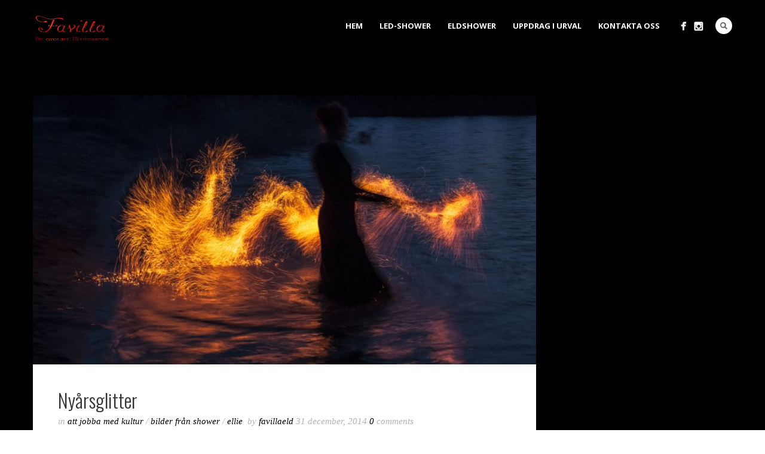

--- FILE ---
content_type: text/html; charset=UTF-8
request_url: https://www.elddans.se/tag/eldshow-sverige/
body_size: 24077
content:
<!DOCTYPE html>
<html dir="ltr" lang="sv-SE" prefix="og: https://ogp.me/ns#">
<head>
<meta http-equiv="Content-Type" content="text/html; charset=UTF-8" />





<!-- Mobile Devices Viewport Resset-->
<meta name="viewport" content="width=device-width, initial-scale=1.0, maximum-scale=1">
<meta name="apple-mobile-web-app-capable" content="yes">
<!-- <meta name="viewport" content="initial-scale=1.0, user-scalable=1" /> -->
<!-- Keywords-->
<meta name="keywords" content="eldshow, ledshow, leddans, underhållning, event, eldkonst, show" />





<link rel="alternate" type="application/rss+xml" title="Favilla fire, dance and LED-entertainment RSS" href="https://www.elddans.se/feed/" />
<link rel="pingback" href="https://www.elddans.se/xmlrpc.php" />
<link rel="shortcut icon" type="image/x-icon" href="https://www.elddans.se/wp-content/uploads/2018/01/logga-färg-Favilla.png" />

<!--[if lt IE 9]>
<script src="https://www.elddans.se/wp-content/themes/porcelain/js/html5shiv.js"></script>
<![endif]-->


		<!-- All in One SEO 4.7.3.1 - aioseo.com -->
		<title>eldshow sverige - Favilla fire, dance and LED-entertainment</title>
		<meta name="robots" content="max-image-preview:large" />
		<link rel="canonical" href="https://www.elddans.se/tag/eldshow-sverige/" />
		<link rel="next" href="https://www.elddans.se/tag/eldshow-sverige/page/2/" />
		<meta name="generator" content="All in One SEO (AIOSEO) 4.7.3.1" />
		<script type="application/ld+json" class="aioseo-schema">
			{"@context":"https:\/\/schema.org","@graph":[{"@type":"BreadcrumbList","@id":"https:\/\/www.elddans.se\/tag\/eldshow-sverige\/#breadcrumblist","itemListElement":[{"@type":"ListItem","@id":"https:\/\/www.elddans.se\/#listItem","position":1,"name":"Hem","item":"https:\/\/www.elddans.se\/","nextItem":"https:\/\/www.elddans.se\/tag\/eldshow-sverige\/#listItem"},{"@type":"ListItem","@id":"https:\/\/www.elddans.se\/tag\/eldshow-sverige\/#listItem","position":2,"name":"eldshow sverige","previousItem":"https:\/\/www.elddans.se\/#listItem"}]},{"@type":"CollectionPage","@id":"https:\/\/www.elddans.se\/tag\/eldshow-sverige\/#collectionpage","url":"https:\/\/www.elddans.se\/tag\/eldshow-sverige\/","name":"eldshow sverige - Favilla fire, dance and LED-entertainment","inLanguage":"sv-SE","isPartOf":{"@id":"https:\/\/www.elddans.se\/#website"},"breadcrumb":{"@id":"https:\/\/www.elddans.se\/tag\/eldshow-sverige\/#breadcrumblist"}},{"@type":"Organization","@id":"https:\/\/www.elddans.se\/#organization","name":"Favilla fire, dance and LED-entertainment","description":"Magiska shower och gl\u00f6dande m\u00f6ten","url":"https:\/\/www.elddans.se\/"},{"@type":"WebSite","@id":"https:\/\/www.elddans.se\/#website","url":"https:\/\/www.elddans.se\/","name":"Favilla fire, dance and LED-entertainment","description":"Magiska shower och gl\u00f6dande m\u00f6ten","inLanguage":"sv-SE","publisher":{"@id":"https:\/\/www.elddans.se\/#organization"}}]}
		</script>
		<!-- All in One SEO -->

<link rel='dns-prefetch' href='//fonts.googleapis.com' />
<link rel="alternate" type="application/rss+xml" title="Favilla fire, dance and LED-entertainment &raquo; Webbflöde" href="https://www.elddans.se/feed/" />
<link rel="alternate" type="application/rss+xml" title="Favilla fire, dance and LED-entertainment &raquo; kommentarsflöde" href="https://www.elddans.se/comments/feed/" />
<link rel="alternate" type="application/rss+xml" title="Favilla fire, dance and LED-entertainment &raquo; etikettflöde för eldshow sverige" href="https://www.elddans.se/tag/eldshow-sverige/feed/" />
<script type="text/javascript">
window._wpemojiSettings = {"baseUrl":"https:\/\/s.w.org\/images\/core\/emoji\/14.0.0\/72x72\/","ext":".png","svgUrl":"https:\/\/s.w.org\/images\/core\/emoji\/14.0.0\/svg\/","svgExt":".svg","source":{"concatemoji":"https:\/\/www.elddans.se\/wp-includes\/js\/wp-emoji-release.min.js?ver=6.3.7"}};
/*! This file is auto-generated */
!function(i,n){var o,s,e;function c(e){try{var t={supportTests:e,timestamp:(new Date).valueOf()};sessionStorage.setItem(o,JSON.stringify(t))}catch(e){}}function p(e,t,n){e.clearRect(0,0,e.canvas.width,e.canvas.height),e.fillText(t,0,0);var t=new Uint32Array(e.getImageData(0,0,e.canvas.width,e.canvas.height).data),r=(e.clearRect(0,0,e.canvas.width,e.canvas.height),e.fillText(n,0,0),new Uint32Array(e.getImageData(0,0,e.canvas.width,e.canvas.height).data));return t.every(function(e,t){return e===r[t]})}function u(e,t,n){switch(t){case"flag":return n(e,"\ud83c\udff3\ufe0f\u200d\u26a7\ufe0f","\ud83c\udff3\ufe0f\u200b\u26a7\ufe0f")?!1:!n(e,"\ud83c\uddfa\ud83c\uddf3","\ud83c\uddfa\u200b\ud83c\uddf3")&&!n(e,"\ud83c\udff4\udb40\udc67\udb40\udc62\udb40\udc65\udb40\udc6e\udb40\udc67\udb40\udc7f","\ud83c\udff4\u200b\udb40\udc67\u200b\udb40\udc62\u200b\udb40\udc65\u200b\udb40\udc6e\u200b\udb40\udc67\u200b\udb40\udc7f");case"emoji":return!n(e,"\ud83e\udef1\ud83c\udffb\u200d\ud83e\udef2\ud83c\udfff","\ud83e\udef1\ud83c\udffb\u200b\ud83e\udef2\ud83c\udfff")}return!1}function f(e,t,n){var r="undefined"!=typeof WorkerGlobalScope&&self instanceof WorkerGlobalScope?new OffscreenCanvas(300,150):i.createElement("canvas"),a=r.getContext("2d",{willReadFrequently:!0}),o=(a.textBaseline="top",a.font="600 32px Arial",{});return e.forEach(function(e){o[e]=t(a,e,n)}),o}function t(e){var t=i.createElement("script");t.src=e,t.defer=!0,i.head.appendChild(t)}"undefined"!=typeof Promise&&(o="wpEmojiSettingsSupports",s=["flag","emoji"],n.supports={everything:!0,everythingExceptFlag:!0},e=new Promise(function(e){i.addEventListener("DOMContentLoaded",e,{once:!0})}),new Promise(function(t){var n=function(){try{var e=JSON.parse(sessionStorage.getItem(o));if("object"==typeof e&&"number"==typeof e.timestamp&&(new Date).valueOf()<e.timestamp+604800&&"object"==typeof e.supportTests)return e.supportTests}catch(e){}return null}();if(!n){if("undefined"!=typeof Worker&&"undefined"!=typeof OffscreenCanvas&&"undefined"!=typeof URL&&URL.createObjectURL&&"undefined"!=typeof Blob)try{var e="postMessage("+f.toString()+"("+[JSON.stringify(s),u.toString(),p.toString()].join(",")+"));",r=new Blob([e],{type:"text/javascript"}),a=new Worker(URL.createObjectURL(r),{name:"wpTestEmojiSupports"});return void(a.onmessage=function(e){c(n=e.data),a.terminate(),t(n)})}catch(e){}c(n=f(s,u,p))}t(n)}).then(function(e){for(var t in e)n.supports[t]=e[t],n.supports.everything=n.supports.everything&&n.supports[t],"flag"!==t&&(n.supports.everythingExceptFlag=n.supports.everythingExceptFlag&&n.supports[t]);n.supports.everythingExceptFlag=n.supports.everythingExceptFlag&&!n.supports.flag,n.DOMReady=!1,n.readyCallback=function(){n.DOMReady=!0}}).then(function(){return e}).then(function(){var e;n.supports.everything||(n.readyCallback(),(e=n.source||{}).concatemoji?t(e.concatemoji):e.wpemoji&&e.twemoji&&(t(e.twemoji),t(e.wpemoji)))}))}((window,document),window._wpemojiSettings);
</script>
<style type="text/css">
img.wp-smiley,
img.emoji {
	display: inline !important;
	border: none !important;
	box-shadow: none !important;
	height: 1em !important;
	width: 1em !important;
	margin: 0 0.07em !important;
	vertical-align: -0.1em !important;
	background: none !important;
	padding: 0 !important;
}
</style>
	<link rel='stylesheet' id='sbi_styles-css' href='https://www.elddans.se/wp-content/plugins/instagram-feed/css/sbi-styles.min.css?ver=6.5.1' type='text/css' media='all' />
<link rel='stylesheet' id='wp-block-library-css' href='https://www.elddans.se/wp-includes/css/dist/block-library/style.min.css?ver=6.3.7' type='text/css' media='all' />
<style id='classic-theme-styles-inline-css' type='text/css'>
/*! This file is auto-generated */
.wp-block-button__link{color:#fff;background-color:#32373c;border-radius:9999px;box-shadow:none;text-decoration:none;padding:calc(.667em + 2px) calc(1.333em + 2px);font-size:1.125em}.wp-block-file__button{background:#32373c;color:#fff;text-decoration:none}
</style>
<style id='global-styles-inline-css' type='text/css'>
body{--wp--preset--color--black: #000000;--wp--preset--color--cyan-bluish-gray: #abb8c3;--wp--preset--color--white: #ffffff;--wp--preset--color--pale-pink: #f78da7;--wp--preset--color--vivid-red: #cf2e2e;--wp--preset--color--luminous-vivid-orange: #ff6900;--wp--preset--color--luminous-vivid-amber: #fcb900;--wp--preset--color--light-green-cyan: #7bdcb5;--wp--preset--color--vivid-green-cyan: #00d084;--wp--preset--color--pale-cyan-blue: #8ed1fc;--wp--preset--color--vivid-cyan-blue: #0693e3;--wp--preset--color--vivid-purple: #9b51e0;--wp--preset--gradient--vivid-cyan-blue-to-vivid-purple: linear-gradient(135deg,rgba(6,147,227,1) 0%,rgb(155,81,224) 100%);--wp--preset--gradient--light-green-cyan-to-vivid-green-cyan: linear-gradient(135deg,rgb(122,220,180) 0%,rgb(0,208,130) 100%);--wp--preset--gradient--luminous-vivid-amber-to-luminous-vivid-orange: linear-gradient(135deg,rgba(252,185,0,1) 0%,rgba(255,105,0,1) 100%);--wp--preset--gradient--luminous-vivid-orange-to-vivid-red: linear-gradient(135deg,rgba(255,105,0,1) 0%,rgb(207,46,46) 100%);--wp--preset--gradient--very-light-gray-to-cyan-bluish-gray: linear-gradient(135deg,rgb(238,238,238) 0%,rgb(169,184,195) 100%);--wp--preset--gradient--cool-to-warm-spectrum: linear-gradient(135deg,rgb(74,234,220) 0%,rgb(151,120,209) 20%,rgb(207,42,186) 40%,rgb(238,44,130) 60%,rgb(251,105,98) 80%,rgb(254,248,76) 100%);--wp--preset--gradient--blush-light-purple: linear-gradient(135deg,rgb(255,206,236) 0%,rgb(152,150,240) 100%);--wp--preset--gradient--blush-bordeaux: linear-gradient(135deg,rgb(254,205,165) 0%,rgb(254,45,45) 50%,rgb(107,0,62) 100%);--wp--preset--gradient--luminous-dusk: linear-gradient(135deg,rgb(255,203,112) 0%,rgb(199,81,192) 50%,rgb(65,88,208) 100%);--wp--preset--gradient--pale-ocean: linear-gradient(135deg,rgb(255,245,203) 0%,rgb(182,227,212) 50%,rgb(51,167,181) 100%);--wp--preset--gradient--electric-grass: linear-gradient(135deg,rgb(202,248,128) 0%,rgb(113,206,126) 100%);--wp--preset--gradient--midnight: linear-gradient(135deg,rgb(2,3,129) 0%,rgb(40,116,252) 100%);--wp--preset--font-size--small: 13px;--wp--preset--font-size--medium: 20px;--wp--preset--font-size--large: 36px;--wp--preset--font-size--x-large: 42px;--wp--preset--spacing--20: 0.44rem;--wp--preset--spacing--30: 0.67rem;--wp--preset--spacing--40: 1rem;--wp--preset--spacing--50: 1.5rem;--wp--preset--spacing--60: 2.25rem;--wp--preset--spacing--70: 3.38rem;--wp--preset--spacing--80: 5.06rem;--wp--preset--shadow--natural: 6px 6px 9px rgba(0, 0, 0, 0.2);--wp--preset--shadow--deep: 12px 12px 50px rgba(0, 0, 0, 0.4);--wp--preset--shadow--sharp: 6px 6px 0px rgba(0, 0, 0, 0.2);--wp--preset--shadow--outlined: 6px 6px 0px -3px rgba(255, 255, 255, 1), 6px 6px rgba(0, 0, 0, 1);--wp--preset--shadow--crisp: 6px 6px 0px rgba(0, 0, 0, 1);}:where(.is-layout-flex){gap: 0.5em;}:where(.is-layout-grid){gap: 0.5em;}body .is-layout-flow > .alignleft{float: left;margin-inline-start: 0;margin-inline-end: 2em;}body .is-layout-flow > .alignright{float: right;margin-inline-start: 2em;margin-inline-end: 0;}body .is-layout-flow > .aligncenter{margin-left: auto !important;margin-right: auto !important;}body .is-layout-constrained > .alignleft{float: left;margin-inline-start: 0;margin-inline-end: 2em;}body .is-layout-constrained > .alignright{float: right;margin-inline-start: 2em;margin-inline-end: 0;}body .is-layout-constrained > .aligncenter{margin-left: auto !important;margin-right: auto !important;}body .is-layout-constrained > :where(:not(.alignleft):not(.alignright):not(.alignfull)){max-width: var(--wp--style--global--content-size);margin-left: auto !important;margin-right: auto !important;}body .is-layout-constrained > .alignwide{max-width: var(--wp--style--global--wide-size);}body .is-layout-flex{display: flex;}body .is-layout-flex{flex-wrap: wrap;align-items: center;}body .is-layout-flex > *{margin: 0;}body .is-layout-grid{display: grid;}body .is-layout-grid > *{margin: 0;}:where(.wp-block-columns.is-layout-flex){gap: 2em;}:where(.wp-block-columns.is-layout-grid){gap: 2em;}:where(.wp-block-post-template.is-layout-flex){gap: 1.25em;}:where(.wp-block-post-template.is-layout-grid){gap: 1.25em;}.has-black-color{color: var(--wp--preset--color--black) !important;}.has-cyan-bluish-gray-color{color: var(--wp--preset--color--cyan-bluish-gray) !important;}.has-white-color{color: var(--wp--preset--color--white) !important;}.has-pale-pink-color{color: var(--wp--preset--color--pale-pink) !important;}.has-vivid-red-color{color: var(--wp--preset--color--vivid-red) !important;}.has-luminous-vivid-orange-color{color: var(--wp--preset--color--luminous-vivid-orange) !important;}.has-luminous-vivid-amber-color{color: var(--wp--preset--color--luminous-vivid-amber) !important;}.has-light-green-cyan-color{color: var(--wp--preset--color--light-green-cyan) !important;}.has-vivid-green-cyan-color{color: var(--wp--preset--color--vivid-green-cyan) !important;}.has-pale-cyan-blue-color{color: var(--wp--preset--color--pale-cyan-blue) !important;}.has-vivid-cyan-blue-color{color: var(--wp--preset--color--vivid-cyan-blue) !important;}.has-vivid-purple-color{color: var(--wp--preset--color--vivid-purple) !important;}.has-black-background-color{background-color: var(--wp--preset--color--black) !important;}.has-cyan-bluish-gray-background-color{background-color: var(--wp--preset--color--cyan-bluish-gray) !important;}.has-white-background-color{background-color: var(--wp--preset--color--white) !important;}.has-pale-pink-background-color{background-color: var(--wp--preset--color--pale-pink) !important;}.has-vivid-red-background-color{background-color: var(--wp--preset--color--vivid-red) !important;}.has-luminous-vivid-orange-background-color{background-color: var(--wp--preset--color--luminous-vivid-orange) !important;}.has-luminous-vivid-amber-background-color{background-color: var(--wp--preset--color--luminous-vivid-amber) !important;}.has-light-green-cyan-background-color{background-color: var(--wp--preset--color--light-green-cyan) !important;}.has-vivid-green-cyan-background-color{background-color: var(--wp--preset--color--vivid-green-cyan) !important;}.has-pale-cyan-blue-background-color{background-color: var(--wp--preset--color--pale-cyan-blue) !important;}.has-vivid-cyan-blue-background-color{background-color: var(--wp--preset--color--vivid-cyan-blue) !important;}.has-vivid-purple-background-color{background-color: var(--wp--preset--color--vivid-purple) !important;}.has-black-border-color{border-color: var(--wp--preset--color--black) !important;}.has-cyan-bluish-gray-border-color{border-color: var(--wp--preset--color--cyan-bluish-gray) !important;}.has-white-border-color{border-color: var(--wp--preset--color--white) !important;}.has-pale-pink-border-color{border-color: var(--wp--preset--color--pale-pink) !important;}.has-vivid-red-border-color{border-color: var(--wp--preset--color--vivid-red) !important;}.has-luminous-vivid-orange-border-color{border-color: var(--wp--preset--color--luminous-vivid-orange) !important;}.has-luminous-vivid-amber-border-color{border-color: var(--wp--preset--color--luminous-vivid-amber) !important;}.has-light-green-cyan-border-color{border-color: var(--wp--preset--color--light-green-cyan) !important;}.has-vivid-green-cyan-border-color{border-color: var(--wp--preset--color--vivid-green-cyan) !important;}.has-pale-cyan-blue-border-color{border-color: var(--wp--preset--color--pale-cyan-blue) !important;}.has-vivid-cyan-blue-border-color{border-color: var(--wp--preset--color--vivid-cyan-blue) !important;}.has-vivid-purple-border-color{border-color: var(--wp--preset--color--vivid-purple) !important;}.has-vivid-cyan-blue-to-vivid-purple-gradient-background{background: var(--wp--preset--gradient--vivid-cyan-blue-to-vivid-purple) !important;}.has-light-green-cyan-to-vivid-green-cyan-gradient-background{background: var(--wp--preset--gradient--light-green-cyan-to-vivid-green-cyan) !important;}.has-luminous-vivid-amber-to-luminous-vivid-orange-gradient-background{background: var(--wp--preset--gradient--luminous-vivid-amber-to-luminous-vivid-orange) !important;}.has-luminous-vivid-orange-to-vivid-red-gradient-background{background: var(--wp--preset--gradient--luminous-vivid-orange-to-vivid-red) !important;}.has-very-light-gray-to-cyan-bluish-gray-gradient-background{background: var(--wp--preset--gradient--very-light-gray-to-cyan-bluish-gray) !important;}.has-cool-to-warm-spectrum-gradient-background{background: var(--wp--preset--gradient--cool-to-warm-spectrum) !important;}.has-blush-light-purple-gradient-background{background: var(--wp--preset--gradient--blush-light-purple) !important;}.has-blush-bordeaux-gradient-background{background: var(--wp--preset--gradient--blush-bordeaux) !important;}.has-luminous-dusk-gradient-background{background: var(--wp--preset--gradient--luminous-dusk) !important;}.has-pale-ocean-gradient-background{background: var(--wp--preset--gradient--pale-ocean) !important;}.has-electric-grass-gradient-background{background: var(--wp--preset--gradient--electric-grass) !important;}.has-midnight-gradient-background{background: var(--wp--preset--gradient--midnight) !important;}.has-small-font-size{font-size: var(--wp--preset--font-size--small) !important;}.has-medium-font-size{font-size: var(--wp--preset--font-size--medium) !important;}.has-large-font-size{font-size: var(--wp--preset--font-size--large) !important;}.has-x-large-font-size{font-size: var(--wp--preset--font-size--x-large) !important;}
.wp-block-navigation a:where(:not(.wp-element-button)){color: inherit;}
:where(.wp-block-post-template.is-layout-flex){gap: 1.25em;}:where(.wp-block-post-template.is-layout-grid){gap: 1.25em;}
:where(.wp-block-columns.is-layout-flex){gap: 2em;}:where(.wp-block-columns.is-layout-grid){gap: 2em;}
.wp-block-pullquote{font-size: 1.5em;line-height: 1.6;}
</style>
<link rel='stylesheet' id='wp-pagenavi-css' href='https://www.elddans.se/wp-content/plugins/wp-pagenavi/pagenavi-css.css?ver=2.70' type='text/css' media='all' />
<link rel='stylesheet' id='pexeto-font-0-css' href='https://fonts.googleapis.com/css?family=Open+Sans%3A400%2C700&#038;ver=6.3.7' type='text/css' media='all' />
<link rel='stylesheet' id='pexeto-font-1-css' href='https://fonts.googleapis.com/css?family=Oswald%3A400%2C300%2C700&#038;ver=6.3.7' type='text/css' media='all' />
<link rel='stylesheet' id='pexeto-pretty-photo-css' href='https://www.elddans.se/wp-content/themes/porcelain/css/prettyPhoto.css?ver=1.4.2' type='text/css' media='all' />
<link rel='stylesheet' id='pexeto-stylesheet-css' href='https://www.elddans.se/wp-content/themes/porcelain/style.css?ver=1.4.2' type='text/css' media='all' />
<!--[if lte IE 8]>
<link rel='stylesheet' id='pexeto-ie8-css' href='https://www.elddans.se/wp-content/themes/porcelain/css/style_ie8.css?ver=1.4.2' type='text/css' media='all' />
<![endif]-->
<script type='text/javascript' src='https://www.elddans.se/wp-includes/js/jquery/jquery.min.js?ver=3.7.0' id='jquery-core-js'></script>
<script type='text/javascript' src='https://www.elddans.se/wp-includes/js/jquery/jquery-migrate.min.js?ver=3.4.1' id='jquery-migrate-js'></script>
<link rel="https://api.w.org/" href="https://www.elddans.se/wp-json/" /><link rel="alternate" type="application/json" href="https://www.elddans.se/wp-json/wp/v2/tags/129" /><link rel="EditURI" type="application/rsd+xml" title="RSD" href="https://www.elddans.se/xmlrpc.php?rsd" />
<meta name="generator" content="WordPress 6.3.7" />
<!-- styles for Simple Google Map -->
<style type='text/css'>
#SGM {width:100%; height:300px;}#SGM .infoWindow {line-height:13px; font-size:10px;}#SGM input {margin:4px 4px 0 0; font-size:10px;}#SGM input.text {border:solid 1px #ccc; background-color:#fff; padding:2px;}
</style>
<!-- end styles for Simple Google Map -->
<!-- CUSTOM THEME STYLES -->
<style type="text/css">
button, .button, input[type="submit"], input[type="button"], #submit, .header-wrapper,
		.scroll-to-top:hover, .pc-next, .pc-prev, #content-container .wp-pagenavi span.current,
		#content-container .wp-pagenavi a:hover, .pg-pagination a.current, .pg-pagination a:hover,
		.ps-left-arrow:hover, .ps-right-arrow:hover, .pt-highlight .pt-title
		{background-color:#000000;}.woocommerce .button, .woocommerce button{background-color:#000000 !important;}a, a:hover, .tabs .current a, .read-more, .footer-widgets a:hover, .comment-info .reply, 
		.comment-info .reply a, .comment-info, #wp-calendar tbody td a,
		.widget_nav_menu li.current-menu-item > a, .post-title a:hover, .post-tags a,
		.archive-page a:hover, .testimonials-details a,
		.carousel-title .link-title, .post-info a, .pg-cat-filter a.current,
		.lp-title a:hover, .pg-icon {color:#000000;}.accordion-title.current, .read-more:hover, .more-arrow, .sticky,
		.format-quote, .format-aside, .read-more, .bypostauthor {border-color:#000000;}.pg-element-loading .icon-circle::after{border-top-color:#000000;}.page-wrapper, #sidebar input[type="text"], 
	#sidebar input[type="password"], #sidebar textarea, .comment-respond input[type="text"],
	 .comment-respond textarea{background-color:#000000;}
</style><link rel="icon" href="https://www.elddans.se/wp-content/uploads/2018/01/cropped-loggany-32x32.png" sizes="32x32" />
<link rel="icon" href="https://www.elddans.se/wp-content/uploads/2018/01/cropped-loggany-192x192.png" sizes="192x192" />
<link rel="apple-touch-icon" href="https://www.elddans.se/wp-content/uploads/2018/01/cropped-loggany-180x180.png" />
<meta name="msapplication-TileImage" content="https://www.elddans.se/wp-content/uploads/2018/01/cropped-loggany-270x270.png" />

</head>
<body data-rsssl=1 class="archive tag tag-eldshow-sverige tag-129 fixed-header contains-posts no-slider dark-header">
<div id="main-container" >
	<div  class="page-wrapper" >
		<!--HEADER -->
				<div class="header-wrapper" >
				<header id="header">
			<div class="section-boxed section-header">
			<div id="logo-container">
								<a href="https://www.elddans.se/"><img src="https://www.elddans.se/wp-content/uploads/2020/02/logga_hemsida.png" alt="Favilla fire, dance and LED-entertainment" /></a>
			</div>	

			<div class="search-wrapper">
	<form role="search" method="get" class="searchform" action="https://www.elddans.se" >
		<input type="text" name="s" class="search-input placeholder"  placeholder="Search" />
		<input type="submit" value="" class="search-button"/>
	</form>
</div>
				<a href="#" class="header-search">Search</a>
							<div class="social-profiles"><ul class="social-icons">
		<li>
		<a href="https://www.facebook.com/FavillaMagiskaEldshower/" target="_blank" >
			<div>
				<img src="https://www.elddans.se/wp-content/themes/porcelain/images/icons_white/facebook.png" alt="" />
			</div>
		</a>
	</li>
		<li>
		<a href="https://www.instagram.com/favillaeld/" target="_blank" >
			<div>
				<img src="https://www.elddans.se/wp-content/themes/porcelain/images/icons_white/instagram.png" alt="" />
			</div>
		</a>
	</li>
		</ul></div>
		
			
			<div class="mobile-nav">
				<span class="mob-nav-btn">Menu</span>
			</div>
	 		<nav class="navigation-container">
				<div id="menu" class="nav-menu">
				<ul id="menu-huvudmeny" class="menu-ul"><li id="menu-item-1927" class="menu-item menu-item-type-post_type menu-item-object-page menu-item-home menu-item-1927"><a href="https://www.elddans.se/">Hem</a></li>
<li id="menu-item-1925" class="menu-item menu-item-type-post_type menu-item-object-page menu-item-1925"><a href="https://www.elddans.se/ledshow/">LED-shower</a></li>
<li id="menu-item-1924" class="menu-item menu-item-type-post_type menu-item-object-page menu-item-1924"><a href="https://www.elddans.se/eldshower/">Eldshower</a></li>
<li id="menu-item-1926" class="menu-item menu-item-type-post_type menu-item-object-page menu-item-1926"><a href="https://www.elddans.se/case/">Uppdrag i urval</a></li>
<li id="menu-item-1928" class="menu-item menu-item-type-post_type menu-item-object-page menu-item-1928"><a href="https://www.elddans.se/bokaeldshow/">Kontakta oss</a></li>
</ul>				</div>
			</nav> 
	
			<div class="clear"></div>       
			<div id="navigation-line"></div>
		</div>
		</header><!-- end #header -->
	<div class="page-title">
		<div class="content-boxed">
					</div>
	</div>

</div>
<div id="content-container" class="content-boxed layout-right">
<div id="content" class="content">
<article id="post-1790" class="blog-non-single-post theme-post-entry post-1790 post type-post status-publish format-standard has-post-thumbnail hentry category-att-jobba-med-kultur category-bilder-fran-shower category-ellie tag-elddans tag-eldshow tag-eldshow-skane tag-eldshow-stockholm tag-eldshow-sverige tag-fest-och-brollop tag-firedance tag-fireshow tag-nyar">


				<div class="blog-post-img img-loading" style="min-width:776px; min-height:415px;">
					<a href="https://www.elddans.se/nyarsglitter/">					
					<img src="https://www.elddans.se/wp-content/uploads/2014/12/ellie-glöd2-776x415.jpg" alt=""/>
					</a>				</div>
				<div class="post-content">
	<div class="post-title-wrapper">
				<h2 class="post-title entry-title">
					<a href="https://www.elddans.se/nyarsglitter/">Nyårsglitter</a>
				</h2>

	</div>
	<div class="clear"></div>



	<div class="post-info">
		<span class="post-type-icon-wrap"><span class="post-type-icon"></span></span>
					<span class="no-caps"> 
				in			</span><a href="https://www.elddans.se/category/att-jobba-med-kultur/" rel="category tag">Att jobba med kultur</a> / <a href="https://www.elddans.se/category/bilder-fran-shower/" rel="category tag">Bilder från shower</a> / <a href="https://www.elddans.se/category/ellie/" rel="category tag">Ellie</a>					<span class="no-caps post-autor vcard author">
				&nbsp;by  
				<a class="url fn n" href="https://www.elddans.se/author/favillaeld/">
					favillaeld				</a>
			</span>
					<span class="post-date">
				<time class="entry-date published" datetime="2014-12-31T16:20:12+01:00">31 december, 2014</time><time class="updated" datetime="2014-12-31T16:58:34+01:00">31 december, 2014</time>			</span>
					<span class="comments-number">
				<a href="https://www.elddans.se/nyarsglitter/#comments">
					0				<span class="no-caps">comments</span></a>
			</span>
			</div>

	<div class="post-content-content">

	<div class="entry-content"><p style="text-align: left;">Jag tror nog att jag mest bara vill säga tack. Det blir ingen sammanfattning av året från mig, då känns det som ett avslut på det stora äventyret. Och vi fortsätter över tidsgränsen. Så det blir bara ett tack.</p>
<p>Tack för ett magiskt år. Tack för att ni funnits där och låtit oss dansa in i er tillvaro. För ett fantastiskt mottagande. För att ni hjälpt Favilla att växa.</p>
<p>En av de bästa sakerna med livet som eldartist är alla möten mellan människor. Vi har den stora äran att få vara en del av alla era bästa stunder, och ansvaret att lyfta era minnen till sin egen plats i skyarna. All kärlek vi får uppleva på era bröllop, all glädje vi får uppleva när ni firar varandras dagar och existens och alla era högtider som blir lite extra speciella och annorlunda. Det är nog få förunnat att få vara på så mycket kalas och fira så mycket som vi får!</p>
<p>Vi har rest land och rika, och vi har dansat oss igenom året. Inatt när klockan slår tolv ska jag önska mig en sak. Mer. Mer av allt det vackra som redan är. Och kanske att en liten fe stiger ner från himmeln och hjälper till med det sista i bokföringen&#8230;</p>
<p>All kärlek, och vi ses nästa år!</p>
<p>Ellie</p>
<p>&nbsp;</p>
<p><em>(Bild ovan, Foto: Amanda Sällberg, Bild under: Tagen av en i  publiken till en av våra julshower i Malmö) </em></p>
<p><a href="https://www.elddans.se/wp-content/uploads/2014/12/ellielinda.jpg"><img decoding="async" fetchpriority="high" class="size-full wp-image-1791 alignleft" src="https://www.elddans.se/wp-content/uploads/2014/12/ellielinda.jpg" alt="ellielinda" width="400" height="400" srcset="https://www.elddans.se/wp-content/uploads/2014/12/ellielinda.jpg 400w, https://www.elddans.se/wp-content/uploads/2014/12/ellielinda-150x150.jpg 150w, https://www.elddans.se/wp-content/uploads/2014/12/ellielinda-300x300.jpg 300w, https://www.elddans.se/wp-content/uploads/2014/12/ellielinda-100x100.jpg 100w, https://www.elddans.se/wp-content/uploads/2014/12/ellielinda-50x50.jpg 50w" sizes="(max-width: 400px) 100vw, 400px" /></a></p>
		</div>
		<div class="clear"></div>
				<div class="clear"></div>
	</div>
</div>


	
<div class="clear"></div>
</article>
<article id="post-1781" class="blog-non-single-post theme-post-entry post-1781 post type-post status-publish format-standard has-post-thumbnail hentry category-att-jobba-med-kultur category-linda tag-brollop-eldshow tag-elddans tag-eldkonst tag-eldkonstnar tag-eldshow tag-eldshow-malmo tag-eldshow-sverige tag-favilla tag-favilla-magiska-eldshower tag-fireshow-malmo tag-fireshow-sweden">


				<div class="blog-post-img img-loading" style="min-width:776px; min-height:415px;">
					<a href="https://www.elddans.se/winter-wonderland/">					
					<img src="https://www.elddans.se/wp-content/uploads/2014/11/Winter-Wonderland-776x415.jpg" alt=""/>
					</a>				</div>
				<div class="post-content">
	<div class="post-title-wrapper">
				<h2 class="post-title entry-title">
					<a href="https://www.elddans.se/winter-wonderland/">Winter wonderland&#8230;</a>
				</h2>

	</div>
	<div class="clear"></div>



	<div class="post-info">
		<span class="post-type-icon-wrap"><span class="post-type-icon"></span></span>
					<span class="no-caps"> 
				in			</span><a href="https://www.elddans.se/category/att-jobba-med-kultur/" rel="category tag">Att jobba med kultur</a> / <a href="https://www.elddans.se/category/linda/" rel="category tag">Linda</a>					<span class="no-caps post-autor vcard author">
				&nbsp;by  
				<a class="url fn n" href="https://www.elddans.se/author/favillaeld/">
					favillaeld				</a>
			</span>
					<span class="post-date">
				<time class="entry-date published" datetime="2014-11-26T22:51:32+01:00">26 november, 2014</time><time class="updated" datetime="2014-11-26T22:53:36+01:00">26 november, 2014</time>			</span>
					<span class="comments-number">
				<a href="https://www.elddans.se/winter-wonderland/#comments">
					0				<span class="no-caps">comments</span></a>
			</span>
			</div>

	<div class="post-content-content">

	<div class="entry-content"><p>Vintern alltså. Kallt, mörkt, grått, hårt, tungt&#8230; och ändå så magiskt. Vi har repat hela helgen inför december månads många och fantastiska eldshower. Vi har tänkt, prövat, tänkt om, prövat igen och tillslut satt en massa nytt material till så vacker musik. Vi tjuvstartar redan i helgen med att elda för en bank i Stockholm och sedan rullar julen igång på riktigt. Nedan kan ni läsa om Favillas offentliga eldshower i Malmö. Förutom dessa har vi en del privata också. Ta hand om er i kylan &lt;3</p>
<p>&nbsp;</p>
<div id="attachment_1783" style="width: 540px" class="wp-caption aligncenter"><a href="https://www.elddans.se/wp-content/uploads/2014/11/malmojul.jpg"><img aria-describedby="caption-attachment-1783" decoding="async" class=" wp-image-1783" src="https://www.elddans.se/wp-content/uploads/2014/11/malmojul-723x1024.jpg" alt="jul eldshow malmö favilla" width="530" height="757" /></a><p id="caption-attachment-1783" class="wp-caption-text">jul eldshow malmö favilla</p></div>
		</div>
		<div class="clear"></div>
				<div class="clear"></div>
	</div>
</div>


	
<div class="clear"></div>
</article>
<article id="post-1774" class="blog-non-single-post theme-post-entry post-1774 post type-post status-publish format-standard has-post-thumbnail hentry category-att-jobba-med-kultur category-linda tag-eld-med-dans tag-eldartister tag-elddans tag-eldshow tag-eldshow-goteborg tag-eldshow-malmo-sveriges-basta-eldgrupp tag-eldshow-stockholm tag-eldshow-sverige tag-underhallning-brollop tag-underhallning-event">


				<div class="blog-post-img img-loading" style="min-width:776px; min-height:415px;">
					<a href="https://www.elddans.se/arbetsmoral/">					
					<img src="https://www.elddans.se/wp-content/uploads/2014/10/1555368_10205199082280841_5435691943059559043_n-776x415.jpg" alt=""/>
					</a>				</div>
				<div class="post-content">
	<div class="post-title-wrapper">
				<h2 class="post-title entry-title">
					<a href="https://www.elddans.se/arbetsmoral/">Arbetsmoral</a>
				</h2>

	</div>
	<div class="clear"></div>



	<div class="post-info">
		<span class="post-type-icon-wrap"><span class="post-type-icon"></span></span>
					<span class="no-caps"> 
				in			</span><a href="https://www.elddans.se/category/att-jobba-med-kultur/" rel="category tag">Att jobba med kultur</a> / <a href="https://www.elddans.se/category/linda/" rel="category tag">Linda</a>					<span class="no-caps post-autor vcard author">
				&nbsp;by  
				<a class="url fn n" href="https://www.elddans.se/author/favillaeld/">
					favillaeld				</a>
			</span>
					<span class="post-date">
				<time class="entry-date published updated" datetime="2014-10-26T10:27:55+01:00">26 oktober, 2014</time>			</span>
					<span class="comments-number">
				<a href="https://www.elddans.se/arbetsmoral/#comments">
					0				<span class="no-caps">comments</span></a>
			</span>
			</div>

	<div class="post-content-content">

	<div class="entry-content"><p>Idag är sista dagen på en intensiv Favillavecka. Vi har repat, visionerat, gått på möten, haft after work och sett den fantastiska Flashdance (vi lovar att skriva om den). Idag åker jag tillbaka till Visby och vi omsätter allt vi pratar om i praktiken. En sak som vi har pratat om mycket i veckan är arbetsmoral.</p>
<p style="text-align: center;"><em><b>Arbetsmoral</b> är en moralisk princip som förordar flit och hederligt arbete.<br />
</em>Säger Wikipedia</p>
<p>Ibland när man jobbar med något som också är ens <a href="https://www.elddans.se/vad-vi-tar-betalt-for/">hobby</a> så möter man väldigt märkliga idéer.  Som till exempel tanken om att vi tycker det är så himla kul att elda så vi bara dyker upp på gig, viftar lite med eld och tjänar massa pengar. Missförstå mig rätt, det finns eldartister som jobbar på det sättet. Men vi och de flesta av våra kollegor gör det <strong>inte</strong>. Eldartisteriet är nämligen våra jobb. Ja precis, vissa jobbar på bank, andra räddar människors liv, vi sprider glädje och magi genom att göra vackra och starka eldshower.</p>
<p><em>Arbetsmoral för oss innebär att vi&#8230; </em><br />
* Lägger pengar och tid på redskap, dansklasser och resor till kollegor som vi utvecklas tillsammans med.<br />
* Lägger många många timmar på att repa ihop de perfekta koreografierna, skräddarsydda efter våra kunders önskemål.<br />
* Åker på nätverksträffar, nycirkusläger och eldträffar för att utvecklas.<br />
* Alltid strävar efter att bli bättre, starkare och göra vackrare shower.</p>
<p>Och när vi inte gör allt det här längre, då kommer vi att sluta jobba som eldartister. För då kommer vi inte att kunna garantera den upplevelse som vi garanterar under namnet <strong>Favilla</strong> idag.</p>
<p>Det är vad vår <strong>arbetsmoral</strong> säger oss.</p>
<p>&nbsp;</p>
<p><a href="https://www.elddans.se/wp-content/uploads/2014/10/DSC_9104.jpg"><img decoding="async" class="wp-image-1776 aligncenter" alt="DSC_9104" src="https://www.elddans.se/wp-content/uploads/2014/10/DSC_9104.jpg" width="381" height="254" srcset="https://www.elddans.se/wp-content/uploads/2014/10/DSC_9104.jpg 6000w, https://www.elddans.se/wp-content/uploads/2014/10/DSC_9104-300x200.jpg 300w, https://www.elddans.se/wp-content/uploads/2014/10/DSC_9104-1024x682.jpg 1024w" sizes="(max-width: 381px) 100vw, 381px" /></a></p>
<p>&nbsp;</p>
<p>&nbsp;</p>
		</div>
		<div class="clear"></div>
				<div class="clear"></div>
	</div>
</div>


	
<div class="clear"></div>
</article>
<article id="post-1713" class="blog-non-single-post theme-post-entry post-1713 post type-post status-publish format-standard hentry category-att-jobba-med-kultur category-linda category-rorelse tag-brollop-underhallning tag-elddans tag-eldkonst tag-eldshow tag-eldshow-goteborg tag-eldshow-malmo tag-eldshow-sverige tag-eldshow-com tag-eldshow-se tag-fireshow tag-firmafest tag-konferens tag-underhallning tag-underhallning-brollopp">


<div class="post-content no-thumbnail">
	<div class="post-title-wrapper">
				<h2 class="post-title entry-title">
					<a href="https://www.elddans.se/tva-supertuffa-grejer/">Två supertuffa grejer!</a>
				</h2>

	</div>
	<div class="clear"></div>



	<div class="post-info">
		<span class="post-type-icon-wrap"><span class="post-type-icon"></span></span>
					<span class="no-caps"> 
				in			</span><a href="https://www.elddans.se/category/att-jobba-med-kultur/" rel="category tag">Att jobba med kultur</a> / <a href="https://www.elddans.se/category/linda/" rel="category tag">Linda</a> / <a href="https://www.elddans.se/category/rorelse/" rel="category tag">Rörelse</a>					<span class="no-caps post-autor vcard author">
				&nbsp;by  
				<a class="url fn n" href="https://www.elddans.se/author/favillaeld/">
					favillaeld				</a>
			</span>
					<span class="post-date">
				<time class="entry-date published updated" datetime="2014-06-04T12:31:36+02:00">4 juni, 2014</time>			</span>
					<span class="comments-number">
				<a href="https://www.elddans.se/tva-supertuffa-grejer/#comments">
					0				<span class="no-caps">comments</span></a>
			</span>
			</div>

	<div class="post-content-content">

	<div class="entry-content"><p>Okej. Ja, det är fullt upp som vanligt och ja, vi är sämst på att blogga som vanligt men nu är det såhär att det händer två asfeta grejer som ni alla behöver känna till.</p>
<p><a href="https://www.elddans.se/wp-content/uploads/2014/06/IMG_1807.jpg"><img decoding="async" loading="lazy" class="alignright size-medium wp-image-1714" alt="IMG_1807" src="https://www.elddans.se/wp-content/uploads/2014/06/IMG_1807-300x200.jpg" width="300" height="200" srcset="https://www.elddans.se/wp-content/uploads/2014/06/IMG_1807-300x200.jpg 300w, https://www.elddans.se/wp-content/uploads/2014/06/IMG_1807-1024x682.jpg 1024w" sizes="(max-width: 300px) 100vw, 300px" /></a>1. Vi har äntligen kommit igång med Cirkus Stenkrossen! Nästa träff är på söndag kl 14-17 &#8211; det är gratis, öppet för alla och vi lär av varandra. Stenkrossen ligger på Kastanjegatan i Lund, man kan ta buss 5 och gå av vid &#8221;Kastanjegatan&#8221; så kommer man alldeles rätt.</p>
<p>Om du vill ha uppdateringar om cirkusprojektet så <a href="https://www.facebook.com/pages/Cirkus-Stenkrossen/215507635311958">gå in på vår facebooksida!</a> Eller <a href="https://www.facebook.com/events/509861982447592/">ta en titt direkt på eventet. </a>På bilden ser ni oss i Favilla tillsammans med vackra Sara Prana som vi driver projektet tillsammans med.</p>
<p>2. I helgen är det <a href="www.baobabfestival.se">Baobabfestivalen</a> och tillsammans med eldshow.com, cirkusgladje.se och playwithfire.se gör vi den fetaste eldshowen &#8211; Equilibrium. Skriven och koreograferad speciellt för tillfället och med helt nyskriven musik av fyra otroligt begåvade musiker. Det finns ingen anledning att missa detta unika tillfälle &#8211; <a href="https://www.facebook.com/events/837736089573084/?fref=ts">attenda eventet direkt!</a></p>
<p><strong>Alltså lördag kl 22.45 i folkets park i Malmö! </strong></p>
<p style="text-align: center;"><strong><a href="https://www.elddans.se/wp-content/uploads/2014/06/Baobab-Festival-Poster-2014-high.jpg"><img decoding="async" loading="lazy" class="size-medium wp-image-1716 aligncenter" alt="Baobab-Festival-Poster-2014-high" src="https://www.elddans.se/wp-content/uploads/2014/06/Baobab-Festival-Poster-2014-high-212x300.jpg" width="212" height="300" srcset="https://www.elddans.se/wp-content/uploads/2014/06/Baobab-Festival-Poster-2014-high-212x300.jpg 212w, https://www.elddans.se/wp-content/uploads/2014/06/Baobab-Festival-Poster-2014-high-724x1024.jpg 724w" sizes="(max-width: 212px) 100vw, 212px" /></a></strong></p>
<p style="text-align: center;"><a href="https://www.elddans.se/wp-content/uploads/2014/06/affisch_slutgiltig.jpg"><img decoding="async" loading="lazy" class="size-medium wp-image-1715 aligncenter" alt="affisch_slutgiltig" src="https://www.elddans.se/wp-content/uploads/2014/06/affisch_slutgiltig-212x300.jpg" width="212" height="300" srcset="https://www.elddans.se/wp-content/uploads/2014/06/affisch_slutgiltig-212x300.jpg 212w, https://www.elddans.se/wp-content/uploads/2014/06/affisch_slutgiltig-724x1024.jpg 724w" sizes="(max-width: 212px) 100vw, 212px" /></a></p>
<p>&nbsp;</p>
<p>&nbsp;</p>
<p>&nbsp;</p>
<p>&nbsp;</p>
<p>&nbsp;</p>
<p>&nbsp;</p>
<p>&nbsp;</p>
<p>&nbsp;</p>
<p>&nbsp;</p>
<p>&nbsp;</p>
<p>&nbsp;</p>
		</div>
		<div class="clear"></div>
				<div class="clear"></div>
	</div>
</div>


	
<div class="clear"></div>
</article>
<article id="post-1670" class="blog-non-single-post theme-post-entry post-1670 post type-post status-publish format-standard hentry category-att-jobba-med-kultur category-ellie category-okategoriserade category-rorelse category-uncategorized tag-artist tag-aventyrsgruvan tag-aventyrsgruvan-tuna-hastberg tag-dans tag-egenforetagare tag-eld tag-eldartist tag-elddans tag-elddans-se tag-eldkonst tag-eldkonster tag-eldshow tag-eldshow-borlange tag-eldshow-lund tag-eldshow-malmo tag-eldshow-skane tag-eldshow-stockholm tag-eldshow-sverige tag-favilla tag-fire tag-fireshow tag-fireshow-copenhagen tag-magisk-valborg tag-magiska-eldshower tag-tuna-hastberg tag-valborg tag-valborg-2014 tag-valborg-eldshow tag-valborg-underhallning">


<div class="post-content no-thumbnail">
	<div class="post-title-wrapper">
				<h2 class="post-title entry-title">
					<a href="https://www.elddans.se/valborgsaventyr/">Valborgsäventyr!</a>
				</h2>

	</div>
	<div class="clear"></div>



	<div class="post-info">
		<span class="post-type-icon-wrap"><span class="post-type-icon"></span></span>
					<span class="no-caps"> 
				in			</span><a href="https://www.elddans.se/category/att-jobba-med-kultur/" rel="category tag">Att jobba med kultur</a> / <a href="https://www.elddans.se/category/ellie/" rel="category tag">Ellie</a> / <a href="https://www.elddans.se/category/okategoriserade/" rel="category tag">Okategoriserade</a> / <a href="https://www.elddans.se/category/rorelse/" rel="category tag">Rörelse</a> / <a href="https://www.elddans.se/category/uncategorized/" rel="category tag">Uncategorized</a>					<span class="no-caps post-autor vcard author">
				&nbsp;by  
				<a class="url fn n" href="https://www.elddans.se/author/favillaeld/">
					favillaeld				</a>
			</span>
					<span class="post-date">
				<time class="entry-date published" datetime="2014-04-30T08:36:05+02:00">30 april, 2014</time><time class="updated" datetime="2014-04-30T08:39:26+02:00">30 april, 2014</time>			</span>
					<span class="comments-number">
				<a href="https://www.elddans.se/valborgsaventyr/#comments">
					0				<span class="no-caps">comments</span></a>
			</span>
			</div>

	<div class="post-content-content">

	<div class="entry-content"><p>Det är Valborg, eldens högtid, och Favilla kommer att dela på sig. Linda beger sig upp mot Stockholm för en soloshow och jag sitter just nu på ett tåg tillsammans med vår fantastiska vän och kollega Olle Ekman, på väg till Borlänge.</p>
<p>Äventyret som väntar känns storslaget. Vi ska ner i en gruva. 80 meter under marken. En nollgradig temperatur året om &#8211; vilket känns avlägset nu när hela tågkupén badar i morgonsol. Showen är ett samarbete med några av Sveriges bästa eldartister under ledning av Momo och Lut från eldshow.se, läs gärna Momo&#8217;s blogginlägg om deras show på samma plats  året innan (<a title="eld i äventyrsgruvan 2013" href="http://www.eldshow.se/blogg/attio-meter-under-marken/">länk</a>).</p>
<p>Titta in på <a href="http://www.aventyrsgruvan.se/sv/">www.aventyrsgruvan.se </a>, och kom förbi om ni har möjlighet. Vi lovar, det kommer att bli magiskt!</p>
<p>Puss och kram!</p>
<p>Ellie</p>
<p><a href="https://www.elddans.se/wp-content/uploads/2014/04/sak.jpg"><img decoding="async" loading="lazy" class="aligncenter size-medium wp-image-1671" alt="sak" src="https://www.elddans.se/wp-content/uploads/2014/04/sak-300x200.jpg" width="300" height="200" srcset="https://www.elddans.se/wp-content/uploads/2014/04/sak-300x200.jpg 300w, https://www.elddans.se/wp-content/uploads/2014/04/sak-1024x682.jpg 1024w, https://www.elddans.se/wp-content/uploads/2014/04/sak.jpg 1080w" sizes="(max-width: 300px) 100vw, 300px" /></a></p>
<p style="text-align: center;"><em>För att morgontrött pepp är den märkliga.</em></p>
<p>&nbsp;</p>
		</div>
		<div class="clear"></div>
				<div class="clear"></div>
	</div>
</div>


	
<div class="clear"></div>
</article>
<article id="post-1621" class="blog-non-single-post theme-post-entry post-1621 post type-post status-publish format-standard has-post-thumbnail hentry category-inspiration category-linda category-okategoriserade tag-brollop tag-elddans tag-elddans-kurs tag-eldkonst tag-eldshow tag-eldshow-goteborg tag-eldshow-malmo tag-eldshow-sverige tag-fireshow-copenhagen tag-fireshow-denmark tag-magisk-eldshow tag-tips-till-personalfesten tag-underhallning tag-underhallning-firmafesten tag-underhallning-pa-events tag-underhallning-personalfest">


				<div class="blog-post-img img-loading" style="min-width:776px; min-height:415px;">
					<a href="https://www.elddans.se/pa-besok-pa-dansmuseet/">					
					<img src="https://www.elddans.se/wp-content/uploads/2014/03/hinduismbild-776x415.jpg" alt=""/>
					</a>				</div>
				<div class="post-content">
	<div class="post-title-wrapper">
				<h2 class="post-title entry-title">
					<a href="https://www.elddans.se/pa-besok-pa-dansmuseet/">På besök på dansmuseet</a>
				</h2>

	</div>
	<div class="clear"></div>



	<div class="post-info">
		<span class="post-type-icon-wrap"><span class="post-type-icon"></span></span>
					<span class="no-caps"> 
				in			</span><a href="https://www.elddans.se/category/inspiration/" rel="category tag">inspiration</a> / <a href="https://www.elddans.se/category/linda/" rel="category tag">Linda</a> / <a href="https://www.elddans.se/category/okategoriserade/" rel="category tag">Okategoriserade</a>					<span class="no-caps post-autor vcard author">
				&nbsp;by  
				<a class="url fn n" href="https://www.elddans.se/author/favillaeld/">
					favillaeld				</a>
			</span>
					<span class="post-date">
				<time class="entry-date published" datetime="2014-03-24T10:32:47+01:00">24 mars, 2014</time><time class="updated" datetime="2014-03-24T10:35:37+01:00">24 mars, 2014</time>			</span>
					<span class="comments-number">
				<a href="https://www.elddans.se/pa-besok-pa-dansmuseet/#comments">
					1				<span class="no-caps">comments</span></a>
			</span>
			</div>

	<div class="post-content-content">

	<div class="entry-content"><p><img decoding="async" loading="lazy" class="size-medium wp-image-1622 alignleft" alt="Dansmuseet Favilla Magiska Eldshower" src="https://www.elddans.se/wp-content/uploads/2014/03/IMG_4122-225x300.jpg" width="225" height="300" srcset="https://www.elddans.se/wp-content/uploads/2014/03/IMG_4122-225x300.jpg 225w, https://www.elddans.se/wp-content/uploads/2014/03/IMG_4122-768x1024.jpg 768w" sizes="(max-width: 225px) 100vw, 225px" /></p>
<p>Spenderade helgen i Stockholm tillsammans med min kära far för att titta på min farbrors konstutställning. På vägen upp lyckades jag googla fram att Stockholm har ett dansmuseum och blev så upphetsad över detta faktum att jag genast tog mig ditt och drog med mig min föga dansintresserade pappa. Och det var fantastiskt!</p>
<p>Överallt fanns små pappersmodeller av scenografier, musik startade när man öppnade små lådor och stora koreografer och dansare prydde väggarna i foto- och filmmaterial. Märkliga dräkter som har använts på scen stod utplacerade på golvet och rekvisita fanns i varje hörn. Museet innehåller mestadels verk från Rolf de Marés samling, museets grundare, &#8211; en betydande konstsamlare och ledare för svenska baletten i Paris 1920-1925.</p>
<blockquote><p><img decoding="async" loading="lazy" class="alignright size-medium wp-image-1623" alt="Magiska eldshower" src="https://www.elddans.se/wp-content/uploads/2014/03/IMG_4126-225x300.jpg" width="225" height="300" srcset="https://www.elddans.se/wp-content/uploads/2014/03/IMG_4126-225x300.jpg 225w, https://www.elddans.se/wp-content/uploads/2014/03/IMG_4126-768x1024.jpg 768w" sizes="(max-width: 225px) 100vw, 225px" />Dansmuseet öppnade 1953 i en källare på Operan. Sedan dess har både samlingarna och verksamheten väsentligt utökats och museet hunnit med ett flertal adresser. Våren 2013 flyttade museet till Drottninggatan 17. <em>Dansmuseets hemsida.</em></p></blockquote>
<p>I källaren fanns en utställning med kostymer från Ryska Baletten som hette &#8221;SLEEPING</p>
<p>BEAUTIES – DRÖMMAR OCH KOSTYMER&#8221; &#8211; jag kan ju säga att Favillas sena synätter inte är någonting i jämförelse. Det var de mest fragila handsydda dräkterna och under stod det vad de användes till för roller. Bland dessa fanns bland annat sjögräs, stjärnbild och sovande prinsessa.</p>
<p>Allt som allt var det ett otroligt inspirerande besök &#8211; det var som att få tillgång till en riktig liten nördskatt. Så jag rekommenderar alla glada stockholmsbesökare ett besök. Läs mer på: http://www.dansmuseet.se</p>
<p>På vägen därifrån lyckades vi dessutom pricka in en gatuartist som dansade som Michael Jackson och en modern dansföreställning på etnografiska museet, tjitjing!</p>
<p>Kärlek från Linda Favilla Magiska Eldshower</p>
<blockquote><p><a href="https://www.elddans.se/wp-content/uploads/2014/03/IMG_4129.jpg"><img decoding="async" loading="lazy" class="alignright size-medium wp-image-1627" alt="IMG_4129" src="https://www.elddans.se/wp-content/uploads/2014/03/IMG_4129-225x300.jpg" width="225" height="300" srcset="https://www.elddans.se/wp-content/uploads/2014/03/IMG_4129-225x300.jpg 225w, https://www.elddans.se/wp-content/uploads/2014/03/IMG_4129-768x1024.jpg 768w" sizes="(max-width: 225px) 100vw, 225px" /></a><a href="https://www.elddans.se/wp-content/uploads/2014/03/IMG_4131.jpg"><img decoding="async" loading="lazy" class="alignright size-medium wp-image-1628" alt="IMG_4131" src="https://www.elddans.se/wp-content/uploads/2014/03/IMG_4131-225x300.jpg" width="225" height="300" srcset="https://www.elddans.se/wp-content/uploads/2014/03/IMG_4131-225x300.jpg 225w, https://www.elddans.se/wp-content/uploads/2014/03/IMG_4131-768x1024.jpg 768w" sizes="(max-width: 225px) 100vw, 225px" /></a><a href="https://www.elddans.se/wp-content/uploads/2014/03/IMG_4132.jpg"><img decoding="async" loading="lazy" class="alignright size-medium wp-image-1629" alt="IMG_4132" src="https://www.elddans.se/wp-content/uploads/2014/03/IMG_4132-225x300.jpg" width="225" height="300" srcset="https://www.elddans.se/wp-content/uploads/2014/03/IMG_4132-225x300.jpg 225w, https://www.elddans.se/wp-content/uploads/2014/03/IMG_4132-768x1024.jpg 768w" sizes="(max-width: 225px) 100vw, 225px" /></a><a href="https://www.elddans.se/wp-content/uploads/2014/03/IMG_4136.jpg"><img decoding="async" loading="lazy" class="alignright size-medium wp-image-1630" alt="IMG_4136" src="https://www.elddans.se/wp-content/uploads/2014/03/IMG_4136-225x300.jpg" width="225" height="300" srcset="https://www.elddans.se/wp-content/uploads/2014/03/IMG_4136-225x300.jpg 225w, https://www.elddans.se/wp-content/uploads/2014/03/IMG_4136-768x1024.jpg 768w" sizes="(max-width: 225px) 100vw, 225px" /></a><a href="https://www.elddans.se/wp-content/uploads/2014/03/IMG_4141.jpg"><img decoding="async" loading="lazy" class="alignright size-medium wp-image-1631" alt="IMG_4141" src="https://www.elddans.se/wp-content/uploads/2014/03/IMG_4141-225x300.jpg" width="225" height="300" srcset="https://www.elddans.se/wp-content/uploads/2014/03/IMG_4141-225x300.jpg 225w, https://www.elddans.se/wp-content/uploads/2014/03/IMG_4141-768x1024.jpg 768w" sizes="(max-width: 225px) 100vw, 225px" /></a><a href="https://www.elddans.se/wp-content/uploads/2014/03/IMG_4149.jpg"><img decoding="async" loading="lazy" class="alignright size-medium wp-image-1632" alt="IMG_4149" src="https://www.elddans.se/wp-content/uploads/2014/03/IMG_4149-225x300.jpg" width="225" height="300" srcset="https://www.elddans.se/wp-content/uploads/2014/03/IMG_4149-225x300.jpg 225w, https://www.elddans.se/wp-content/uploads/2014/03/IMG_4149-768x1024.jpg 768w" sizes="(max-width: 225px) 100vw, 225px" /></a></p></blockquote>
		</div>
		<div class="clear"></div>
				<div class="clear"></div>
	</div>
</div>


	
<div class="clear"></div>
</article>
<article id="post-1585" class="blog-non-single-post theme-post-entry post-1585 post type-post status-publish format-standard has-post-thumbnail hentry category-okategoriserade tag-brollop tag-dans tag-elddans tag-elddans-se tag-eldgrupp tag-eldkonst tag-eldshow tag-eldshow-goteborg tag-eldshow-malmo tag-eldshow-stockholm tag-eldshow-sverige tag-favilla tag-favilla-magiska-eldshower tag-fireart tag-fireshow tag-firmafest tag-konferens tag-konferens-underhallning tag-koreografi tag-sveriges-basta-eldshow tag-underhallning">


				<div class="blog-post-img img-loading" style="min-width:776px; min-height:415px;">
					<a href="https://www.elddans.se/att-spontanshoppa-en-replokal/">					
					<img src="https://www.elddans.se/wp-content/uploads/2014/03/Mobile-Mirrors1-776x415.jpg" alt=""/>
					</a>				</div>
				<div class="post-content">
	<div class="post-title-wrapper">
				<h2 class="post-title entry-title">
					<a href="https://www.elddans.se/att-spontanshoppa-en-replokal/">Att spontanshoppa en replokal</a>
				</h2>

	</div>
	<div class="clear"></div>



	<div class="post-info">
		<span class="post-type-icon-wrap"><span class="post-type-icon"></span></span>
					<span class="no-caps"> 
				in			</span><a href="https://www.elddans.se/category/okategoriserade/" rel="category tag">Okategoriserade</a>					<span class="no-caps post-autor vcard author">
				&nbsp;by  
				<a class="url fn n" href="https://www.elddans.se/author/favillaeld/">
					favillaeld				</a>
			</span>
					<span class="post-date">
				<time class="entry-date published updated" datetime="2014-03-18T08:45:27+01:00">18 mars, 2014</time>			</span>
					<span class="comments-number">
				<a href="https://www.elddans.se/att-spontanshoppa-en-replokal/#comments">
					0				<span class="no-caps">comments</span></a>
			</span>
			</div>

	<div class="post-content-content">

	<div class="entry-content"><p>&nbsp;</p>
<p>I lördags hade vi byggdag. Tillsammans med några kollegor möttes vi och tvinnade ståltråd, sydde vekar och designade storslagna nya eldredskap. Efter någon timme insåg vi att vi behövde mer material och jag och Ellie anmälde oss frivilliga att åka och köpa vad som behövdes &#8211; Favilla redo för tjänstgöring. Så kom vi till Bauhaus och Ellie började bete sig märkligt. Medan jag irrade runt och letade efter aliminiumrör tågade hon rakt mot&#8230; Badrumsavdelningen. Wtf tänkte jag och undrar om hon tänkt göra något slags eldtak av en duschkabin men nej &#8211; hennes eminenta plan var speglar. En timme senare ägde vi tre speglar, 60 *160 cm. Tre speglar som med lite god vilja och avstånd ger oss en mobil replokal.</p>
<p>Vi repar idag på fantastiska kontrapunkt i Malmö &#8211; en jättefin lokal MEN det tar oss en timme att komma dit. Detta har lett till att vi vissa stressiga repdagar har åkt in för att efter tjugo minuters rep tvingats att åka tillbaka igen. Men nu har vi speglar, en fantastisk lundalokal att klämma in oss i och så himla mycket pepp så att det liksom pyser ut genom öronen. Här ska koreograferas, planeras och kreativiteten ska få flöda!</p>
<p>&lt;3 Linda</p>
		</div>
		<div class="clear"></div>
				<div class="clear"></div>
	</div>
</div>


	
<div class="clear"></div>
</article>
<article id="post-1580" class="blog-non-single-post theme-post-entry post-1580 post type-post status-publish format-standard has-post-thumbnail hentry category-okategoriserade tag-brollop tag-dans tag-dans-med-eld tag-dansblogg tag-eldblogg tag-elddans tag-eldkonst tag-eldshow tag-eldshow-malmo tag-eldshow-sverige tag-event tag-fireshow-denmark tag-fireshow-goteborg tag-fireshow-malmo tag-fireshow-stockholm tag-konferens tag-sveriges-basta-eldgrupp tag-underhallning tag-vackert">


				<div class="blog-post-img img-loading" style="min-width:776px; min-height:415px;">
					<a href="https://www.elddans.se/sta-och-svava/">					
					<img src="https://www.elddans.se/wp-content/uploads/2014/03/unnamed-776x415.png" alt=""/>
					</a>				</div>
				<div class="post-content">
	<div class="post-title-wrapper">
				<h2 class="post-title entry-title">
					<a href="https://www.elddans.se/sta-och-svava/">Stå och sväva</a>
				</h2>

	</div>
	<div class="clear"></div>



	<div class="post-info">
		<span class="post-type-icon-wrap"><span class="post-type-icon"></span></span>
					<span class="no-caps"> 
				in			</span><a href="https://www.elddans.se/category/okategoriserade/" rel="category tag">Okategoriserade</a>					<span class="no-caps post-autor vcard author">
				&nbsp;by  
				<a class="url fn n" href="https://www.elddans.se/author/favillaeld/">
					favillaeld				</a>
			</span>
					<span class="post-date">
				<time class="entry-date published" datetime="2014-03-13T11:08:18+01:00">13 mars, 2014</time><time class="updated" datetime="2014-03-13T11:10:30+01:00">13 mars, 2014</time>			</span>
					<span class="comments-number">
				<a href="https://www.elddans.se/sta-och-svava/#comments">
					0				<span class="no-caps">comments</span></a>
			</span>
			</div>

	<div class="post-content-content">

	<div class="entry-content"><p>Igår var jag på en jättespännande workshop på Moderna dansstudion i Malmö. Temat var stå och sväva och under ledning av John Gustavsson övade vi handbalanser och lyftteknik. Målet var känslan av sväva &#8211; sekunder i luften då man är alldeles tyngdlös. Självklart innehöll kvällen också en hel del mindre graciösa nedslag, små högar på golvet och&#8230; vad nu motsatsen till balans är. Men några sekunder i luften fick vi till och jag fick med mig många tankar om att dansa med en partner. Basen i workshopen var kontaktimprovisation. Kontaktimprovisation är en improvisationsbaserad dansform där koncept som kontakt, balans, lyft och golvarbete utforskas. Det är mjukt och nära.</p>
<blockquote><p>They do not strive to achieve results, but rather, to meet the constantly changing physical reality with appropriate placement and energy.<br />
Från <strong>http://www.contactimpro.org</strong></p></blockquote>
<p><a href="https://www.elddans.se/wp-content/uploads/2014/03/nimkuva.100133522_std.jpg"><img decoding="async" loading="lazy" class="alignright size-medium wp-image-1583" alt="nimkuva.100133522_std" src="https://www.elddans.se/wp-content/uploads/2014/03/nimkuva.100133522_std-266x300.jpg" width="266" height="300" srcset="https://www.elddans.se/wp-content/uploads/2014/03/nimkuva.100133522_std-266x300.jpg 266w, https://www.elddans.se/wp-content/uploads/2014/03/nimkuva.100133522_std.jpg 519w" sizes="(max-width: 266px) 100vw, 266px" /></a>Jag är egentligen inte så inne i kontaktimprovisation utan har snarare mitt fokus i den egna balansen och den egna rörelsen. Men det var ändå roligt att utforska vad som händer när man vågar dela balanspunkten. Hur jag som inte är särskilt stor utan vidare ansträngning kan lyfta två meter långa muskulösa män &#8211; det är spännande och det är utvecklande. Det hjälper mig att utforska alla knäppa kroppsideal som finns inom dansen och gå bortom trådsmala ballerinor som kastas högt i luften av biffiga män i trikåer. Dans är ju så himla mycket mer och lyft handlar mindre om vikt och längd och mer om momentum, teknik och balans.</p>
<p>Och som alltid, under långa intensiva workshops, hittar jag muskler som jag vill stärka, flexibilitet jag vill öka &#8211; kroppen är ju världens bästa redskap men ibland vill min hjärna bara kunna ALLT på en gång! Så jag fortsätter lära mig lite i taget -men räkna med fler lyft i Favillas produktioner i framtiden &lt;3</p>
<p>Ljus</p>
<p>Linda</p>
<p>&nbsp;</p>
		</div>
		<div class="clear"></div>
				<div class="clear"></div>
	</div>
</div>


	
<div class="clear"></div>
</article>
<article id="post-1558" class="blog-non-single-post theme-post-entry post-1558 post type-post status-publish format-standard has-post-thumbnail hentry category-att-jobba-med-kultur category-ellie category-inspiration category-rorelse tag-artist tag-brollop tag-brollopsmassa tag-dans tag-egenforetagare tag-eld tag-eldartist tag-elddans tag-eldkonster tag-eldshow tag-eldshow-danmark tag-eldshow-goteborg tag-eldshow-lund tag-eldshow-malmo tag-eldshow-sverige tag-favilla tag-favilla-magiska-eldshower tag-fire tag-fireshow tag-fireshow-copenhagen tag-fireshow-malmo tag-fireshow-sweden tag-koreografi tag-ljus tag-ljussattning tag-malmo tag-spannande-underhallning tag-sveriges-basta-eldgrupp tag-sveriges-basta-eldshow tag-teater tag-underhallning tag-underhallning-brollop">


				<div class="blog-post-img img-loading" style="min-width:776px; min-height:415px;">
					<a href="https://www.elddans.se/for-att-innovation-ar-sa-javla-vackert/">					
					<img src="https://www.elddans.se/wp-content/uploads/2014/03/dans-776x415.tiff" alt=""/>
					</a>				</div>
				<div class="post-content">
	<div class="post-title-wrapper">
				<h2 class="post-title entry-title">
					<a href="https://www.elddans.se/for-att-innovation-ar-sa-javla-vackert/">För att innovation är så jävla vackert.</a>
				</h2>

	</div>
	<div class="clear"></div>



	<div class="post-info">
		<span class="post-type-icon-wrap"><span class="post-type-icon"></span></span>
					<span class="no-caps"> 
				in			</span><a href="https://www.elddans.se/category/att-jobba-med-kultur/" rel="category tag">Att jobba med kultur</a> / <a href="https://www.elddans.se/category/ellie/" rel="category tag">Ellie</a> / <a href="https://www.elddans.se/category/inspiration/" rel="category tag">inspiration</a> / <a href="https://www.elddans.se/category/rorelse/" rel="category tag">Rörelse</a>					<span class="no-caps post-autor vcard author">
				&nbsp;by  
				<a class="url fn n" href="https://www.elddans.se/author/favillaeld/">
					favillaeld				</a>
			</span>
					<span class="post-date">
				<time class="entry-date published" datetime="2014-03-07T12:00:07+01:00">7 mars, 2014</time><time class="updated" datetime="2014-03-10T12:54:28+01:00">10 mars, 2014</time>			</span>
					<span class="comments-number">
				<a href="https://www.elddans.se/for-att-innovation-ar-sa-javla-vackert/#comments">
					0				<span class="no-caps">comments</span></a>
			</span>
			</div>

	<div class="post-content-content">

	<div class="entry-content"><p>Först av allt, här har ni dagens Favillagodis: <a href="https://www.facebook.com/photo.php?v=740746119303080">Vackraste dansvideon</a></p>
<p>Denna video är verkligen något av det vackraste jag sett. Sättet att blanda fysisk rörelse med modern teknik och projektion är underbart. Dans, som är en väldigt &#8221;analog&#8221; företeelse förstärks så otroligt mycket av ljus och bild. Genom att blanda bildas ett helt nytt uttryck. Det är precis så vi i Favilla jobbar &#8211; en spännande kombination av många olika discipliner och uttryck. Resultatet blir något nytt, spännande, något du aldrig sett förut. Helt unikt.  Det är innovation.</p>
<p>Jag är skådespelare och är van vid att jobba på teaterscener där man använder sig av olika sorters teknik. Vikten av att ljussätta en scen glöms ofta bort, då en perfekt ljussatt scen är den då publiken inte märker ljussättningen. Färger, profileringar och små ljuskällor gör en sådan otrolig skillnad. Att låta en scen bada i ett färgat ljus kan förstärka uttrycket och känslan  otroligt mycket.</p>
<p>När man jobbar med eld blir det hela lite klurigare &#8211; eld är ju ljus! I en eldshow vill man såklart lyfta fram elden, vilket görs bäst i mörker. Det är en klassisk eldshow. Men om man vågar gå steget längre och lysa upp med andra ljuskällor får man en annan upplevelse. Plötsligt får ansiktsuttryck och alla kroppens rörelser ett annat fokus. Många eldartister gömmer sig bakom elden när de levererar en show. Elden får stå i fokus, vad artisten gör spelar inte så stor roll. Det brinner, det är häftigt. Showen stannar där.<br />
Vi jobbar inte så. Alls. Hos oss är helhetsuttrycket det viktigaste, alla konstformer ska fram! Man är betydligt mer blottad och tvingas därför leverera med en mycket högre kvalité. Det går inte att gömma sig. Vi använder eld både som en egen disciplin och som något förstärkande. Att använda eld som ljuskälla för att lyfta fram ett uttryck, eller en koreografi är otroligt effektfullt. Och annorlunda.</p>
<p>Många frågar oss &#8221;Går det att göra en eldshow på dagen?&#8221;. Svaret är ja. Det går, det blir fantastiskt! Showen upplevs på ett helt annat sätt än vad den gör i mörkret. Dock är det betydligt mer ansträngande för artisten av olika anledningar. Vi jobbar hårt på att alltid leverera samma kvalité oavsett förutsättningar. Således kan vi alltid garantera er en magisk upplevelse och en fantastisk show.</p>
<p>I framtiden vill jag arbeta mer med projektioner. Det tycker jag är en spännande utmaning.</p>
<p>&lt;3!<br />
/Ellie</p>
		</div>
		<div class="clear"></div>
				<div class="clear"></div>
	</div>
</div>


	
<div class="clear"></div>
</article>
<article id="post-1035" class="blog-non-single-post theme-post-entry post-1035 post type-post status-publish format-standard hentry category-uncategorized tag-beautiful tag-eldshow tag-eldshow-kopenhamn tag-eldshow-malmo tag-eldshow-sverige tag-favilla-magiska-eldshower tag-fireshow-denmark tag-fireshow-sweden">


<div class="post-content no-thumbnail">
	<div class="post-title-wrapper">
				<h2 class="post-title entry-title">
					<a href="https://www.elddans.se/2014-valkommen/">2014 &#8211; välkommen</a>
				</h2>

	</div>
	<div class="clear"></div>



	<div class="post-info">
		<span class="post-type-icon-wrap"><span class="post-type-icon"></span></span>
					<span class="no-caps"> 
				in			</span><a href="https://www.elddans.se/category/uncategorized/" rel="category tag">Uncategorized</a>					<span class="no-caps post-autor vcard author">
				&nbsp;by  
				<a class="url fn n" href="https://www.elddans.se/author/favillaeld/">
					favillaeld				</a>
			</span>
					<span class="post-date">
				<time class="entry-date published updated" datetime="2014-01-17T13:54:53+01:00">17 januari, 2014</time>			</span>
					<span class="comments-number">
				<a href="https://www.elddans.se/2014-valkommen/#comments">
					0				<span class="no-caps">comments</span></a>
			</span>
			</div>

	<div class="post-content-content">

	<div class="entry-content"><p>Oj, tänker ni &#8211; vad tyst det blev om Favilla. Varför överfaller de inte alla facebookföljare med bilder, events och allmänt peppiga inlägg? Har de fått vinterkräksjukan?</p>
<p>Nej, vi kan lugna er kära vänner med att vi inte alls är så inaktiva som vi kanske verkar. Vi bara är i fasen då planeringen för nästa säsong står i fokus. Men under månadens gång kommer vi ändå att hinna med två bröllop och en show på ett center för unga &#8211; så att vi inte tappar stinget i vintermörkret 😉</p>
<p>Och som vanligt så dansar, tränar, peppar, visionerar och förbättrar vi oss varje dag.</p>
<p>Puss från Favilla &lt;3</p>
<p style="text-align:center;"><a href="https://www.elddans.se/wp-content/uploads/2014/01/img_2178.jpg"><img decoding="async" loading="lazy" class="aligncenter size-medium wp-image-1036" style="border:0;" alt="IMG_2178" src="https://www.elddans.se/wp-content/uploads/2014/01/img_2178.jpg?w=276" width="276" height="300" srcset="https://www.elddans.se/wp-content/uploads/2014/01/img_2178.jpg 2448w, https://www.elddans.se/wp-content/uploads/2014/01/img_2178-276x300.jpg 276w, https://www.elddans.se/wp-content/uploads/2014/01/img_2178-943x1024.jpg 943w" sizes="(max-width: 276px) 100vw, 276px" /></a></p>
		</div>
		<div class="clear"></div>
				<div class="clear"></div>
	</div>
</div>


	
<div class="clear"></div>
</article>
<div class='wp-pagenavi' role='navigation'>
<span class='pages'>Sida 1 av 2</span><span aria-current='page' class='current'>1</span><a class="page larger" title="Sida 2" href="https://www.elddans.se/tag/eldshow-sverige/page/2/">2</a><a class="nextpostslink" rel="next" aria-label="Nästa sida" href="https://www.elddans.se/tag/eldshow-sverige/page/2/">&raquo;</a>
</div></div> <!-- end main content holder (#content/#full-width) -->
	<div id="sidebar" class="sidebar"></div>
<div class="clear"></div>
</div> <!-- end #content-container -->
</div>
<footer id="footer" class="center">
		<div class="scroll-to-top"><span></span></div>
	
		<div id="footer-cta">
		<div class="section-boxed">
		<div class="footer-cta-first"><h5></h5></div>
		<div class="footer-cta-disc"><p></p></div>
				<div class="clear"></div>
	</div>
	</div>
		<div class="cols-wrapper footer-widgets section-boxed cols-4">
	<div class="col"><aside class="footer-box aio_facebook_like_widget" id="aio_facebook_like_widget-2">        <div class="fb-page"
             data-href="https://www.facebook.com/favillamagiskaeldshower"
             data-width="240"
                         data-tabs=""
             data-hide-cover="false"
             data-show-facepile="true"
             data-small-header="false"
        >
        </div>

        </aside><aside class="footer-box widget_search" id="search-2"><div class="search-wrapper">
	<form role="search" method="get" class="searchform" action="https://www.elddans.se" >
		<input type="text" name="s" class="search-input placeholder"  placeholder="Search" />
		<input type="submit" value="" class="search-button"/>
	</form>
</div>
</aside></div><div class="col"><aside class="footer-box widget_text" id="text-2"><h4 class="title">Favilla fire, dance and LED-entertainment</h4>			<div class="textwidget"><p><span style="font-weight: 400;">Favilla erbjuder underhållning av högsta klass och kan hjälpa er att höja ribban på era evenemang ytterligare ett steg. </span></p>
<p><span style="font-weight: 400;"> Vi jobbar med att skapa minnen och magi, och vill sätta en guldkant på varje tillfälle &#8211; stort som litet. </span></p>
<p><span style="font-weight: 400;">Vi garanterar helt enkelt en upplevelse utöver det vanliga. Varje gång.</span></p>
</div>
		</aside></div><div class="col"><aside class="footer-box widget_text" id="text-3">			<div class="textwidget">
<div id="sb_instagram"  class="sbi sbi_mob_col_3 sbi_tab_col_3 sbi_col_3 sbi_width_resp" style="padding-bottom: 10px;width: 100%;" data-feedid="*1"  data-res="auto" data-cols="3" data-colsmobile="3" data-colstablet="3" data-num="9" data-nummobile="" data-item-padding="5" data-shortcode-atts="{}"  data-postid="" data-locatornonce="fa5f385a35" data-sbi-flags="favorLocal">
	
    <div id="sbi_images"  style="gap: 10px;">
		<div class="sbi_item sbi_type_image sbi_new sbi_transition" id="sbi_18086126650472495" data-date="1732644032">
    <div class="sbi_photo_wrap">
        <a class="sbi_photo" href="https://www.instagram.com/p/DC2AdvvtmTF/" target="_blank" rel="noopener nofollow" data-full-res="https://scontent-cph2-1.cdninstagram.com/v/t39.30808-6/466164443_867549075362901_1022424207294725778_n.jpg?_nc_cat=104&#038;ccb=1-7&#038;_nc_sid=18de74&#038;_nc_ohc=55RceWmdnD4Q7kNvgGIaluN&#038;_nc_zt=23&#038;_nc_ht=scontent-cph2-1.cdninstagram.com&#038;edm=ANo9K5cEAAAA&#038;_nc_gid=A3vymm9LiWfkeCX1g17uIiB&#038;oh=00_AYADhluLGgN2lPT0nE-2g0DckUrqZ8-tjdiVxANBqyHnsw&#038;oe=67562691" data-img-src-set="{&quot;d&quot;:&quot;https:\/\/scontent-cph2-1.cdninstagram.com\/v\/t39.30808-6\/466164443_867549075362901_1022424207294725778_n.jpg?_nc_cat=104&amp;ccb=1-7&amp;_nc_sid=18de74&amp;_nc_ohc=55RceWmdnD4Q7kNvgGIaluN&amp;_nc_zt=23&amp;_nc_ht=scontent-cph2-1.cdninstagram.com&amp;edm=ANo9K5cEAAAA&amp;_nc_gid=A3vymm9LiWfkeCX1g17uIiB&amp;oh=00_AYADhluLGgN2lPT0nE-2g0DckUrqZ8-tjdiVxANBqyHnsw&amp;oe=67562691&quot;,&quot;150&quot;:&quot;https:\/\/scontent-cph2-1.cdninstagram.com\/v\/t39.30808-6\/466164443_867549075362901_1022424207294725778_n.jpg?_nc_cat=104&amp;ccb=1-7&amp;_nc_sid=18de74&amp;_nc_ohc=55RceWmdnD4Q7kNvgGIaluN&amp;_nc_zt=23&amp;_nc_ht=scontent-cph2-1.cdninstagram.com&amp;edm=ANo9K5cEAAAA&amp;_nc_gid=A3vymm9LiWfkeCX1g17uIiB&amp;oh=00_AYADhluLGgN2lPT0nE-2g0DckUrqZ8-tjdiVxANBqyHnsw&amp;oe=67562691&quot;,&quot;320&quot;:&quot;https:\/\/scontent-cph2-1.cdninstagram.com\/v\/t39.30808-6\/466164443_867549075362901_1022424207294725778_n.jpg?_nc_cat=104&amp;ccb=1-7&amp;_nc_sid=18de74&amp;_nc_ohc=55RceWmdnD4Q7kNvgGIaluN&amp;_nc_zt=23&amp;_nc_ht=scontent-cph2-1.cdninstagram.com&amp;edm=ANo9K5cEAAAA&amp;_nc_gid=A3vymm9LiWfkeCX1g17uIiB&amp;oh=00_AYADhluLGgN2lPT0nE-2g0DckUrqZ8-tjdiVxANBqyHnsw&amp;oe=67562691&quot;,&quot;640&quot;:&quot;https:\/\/scontent-cph2-1.cdninstagram.com\/v\/t39.30808-6\/466164443_867549075362901_1022424207294725778_n.jpg?_nc_cat=104&amp;ccb=1-7&amp;_nc_sid=18de74&amp;_nc_ohc=55RceWmdnD4Q7kNvgGIaluN&amp;_nc_zt=23&amp;_nc_ht=scontent-cph2-1.cdninstagram.com&amp;edm=ANo9K5cEAAAA&amp;_nc_gid=A3vymm9LiWfkeCX1g17uIiB&amp;oh=00_AYADhluLGgN2lPT0nE-2g0DckUrqZ8-tjdiVxANBqyHnsw&amp;oe=67562691&quot;}">
            <span class="sbi-screenreader">Vi har sagt det förut och vi säger det igen - ba</span>
            	                    <img src="https://www.elddans.se/wp-content/plugins/instagram-feed/img/placeholder.png" alt="Vi har sagt det förut och vi säger det igen - barn är den allra finaste publiken! Det finns något så ofiltrerat i deras sätt att uppleva världen och magin är alltid extra levande när vi har barn som tittar. Att de dessutom vågar komma fram efteråt och kramas, ta en bild eller bara ställa en fråga är en stor bonus ♡">
        </a>
    </div>
</div><div class="sbi_item sbi_type_image sbi_new sbi_transition" id="sbi_17887119141148689" data-date="1732266018">
    <div class="sbi_photo_wrap">
        <a class="sbi_photo" href="https://www.instagram.com/p/DCqvdesO5Wj/" target="_blank" rel="noopener nofollow" data-full-res="https://scontent-cph2-1.cdninstagram.com/v/t39.30808-6/466088550_867544672030008_1251327648082170167_n.jpg?_nc_cat=108&#038;ccb=1-7&#038;_nc_sid=18de74&#038;_nc_ohc=UAP-nCoVKuMQ7kNvgHKt3Op&#038;_nc_zt=23&#038;_nc_ht=scontent-cph2-1.cdninstagram.com&#038;edm=ANo9K5cEAAAA&#038;_nc_gid=A3vymm9LiWfkeCX1g17uIiB&#038;oh=00_AYBMy8ZsEaDD74aZ2pKfdzUmtbUJIBb1VTEl1sNxJxXyZA&#038;oe=6756187F" data-img-src-set="{&quot;d&quot;:&quot;https:\/\/scontent-cph2-1.cdninstagram.com\/v\/t39.30808-6\/466088550_867544672030008_1251327648082170167_n.jpg?_nc_cat=108&amp;ccb=1-7&amp;_nc_sid=18de74&amp;_nc_ohc=UAP-nCoVKuMQ7kNvgHKt3Op&amp;_nc_zt=23&amp;_nc_ht=scontent-cph2-1.cdninstagram.com&amp;edm=ANo9K5cEAAAA&amp;_nc_gid=A3vymm9LiWfkeCX1g17uIiB&amp;oh=00_AYBMy8ZsEaDD74aZ2pKfdzUmtbUJIBb1VTEl1sNxJxXyZA&amp;oe=6756187F&quot;,&quot;150&quot;:&quot;https:\/\/scontent-cph2-1.cdninstagram.com\/v\/t39.30808-6\/466088550_867544672030008_1251327648082170167_n.jpg?_nc_cat=108&amp;ccb=1-7&amp;_nc_sid=18de74&amp;_nc_ohc=UAP-nCoVKuMQ7kNvgHKt3Op&amp;_nc_zt=23&amp;_nc_ht=scontent-cph2-1.cdninstagram.com&amp;edm=ANo9K5cEAAAA&amp;_nc_gid=A3vymm9LiWfkeCX1g17uIiB&amp;oh=00_AYBMy8ZsEaDD74aZ2pKfdzUmtbUJIBb1VTEl1sNxJxXyZA&amp;oe=6756187F&quot;,&quot;320&quot;:&quot;https:\/\/scontent-cph2-1.cdninstagram.com\/v\/t39.30808-6\/466088550_867544672030008_1251327648082170167_n.jpg?_nc_cat=108&amp;ccb=1-7&amp;_nc_sid=18de74&amp;_nc_ohc=UAP-nCoVKuMQ7kNvgHKt3Op&amp;_nc_zt=23&amp;_nc_ht=scontent-cph2-1.cdninstagram.com&amp;edm=ANo9K5cEAAAA&amp;_nc_gid=A3vymm9LiWfkeCX1g17uIiB&amp;oh=00_AYBMy8ZsEaDD74aZ2pKfdzUmtbUJIBb1VTEl1sNxJxXyZA&amp;oe=6756187F&quot;,&quot;640&quot;:&quot;https:\/\/scontent-cph2-1.cdninstagram.com\/v\/t39.30808-6\/466088550_867544672030008_1251327648082170167_n.jpg?_nc_cat=108&amp;ccb=1-7&amp;_nc_sid=18de74&amp;_nc_ohc=UAP-nCoVKuMQ7kNvgHKt3Op&amp;_nc_zt=23&amp;_nc_ht=scontent-cph2-1.cdninstagram.com&amp;edm=ANo9K5cEAAAA&amp;_nc_gid=A3vymm9LiWfkeCX1g17uIiB&amp;oh=00_AYBMy8ZsEaDD74aZ2pKfdzUmtbUJIBb1VTEl1sNxJxXyZA&amp;oe=6756187F&quot;}">
            <span class="sbi-screenreader">Ibland är det inte den skarpaste bilden eller sny</span>
            	                    <img src="https://www.elddans.se/wp-content/plugins/instagram-feed/img/placeholder.png" alt="Ibland är det inte den skarpaste bilden eller snyggaste posen som är det vackraste. Elddans är ett så efemärt uttryck, magin skapas i stunden. En eldshow går inte att uppleva på samma sätt digitalt eftersom alla sinnen är involverade. Elden låter, känns mot huden, lyser upp och skapar en alldeles särskild närvaro i stunden. Alla som någon gång suttit runt en lägereld eller tittat in i en öppen spis vet vad jag menar. Det är en gåva att få skapa konst med elden som sällskap. Missa inte vår show på @trelleborgensweden den 8 december!">
        </a>
    </div>
</div><div class="sbi_item sbi_type_image sbi_new sbi_transition" id="sbi_18033029006104292" data-date="1731837911">
    <div class="sbi_photo_wrap">
        <a class="sbi_photo" href="https://www.instagram.com/p/DCd-6P_vr3d/" target="_blank" rel="noopener nofollow" data-full-res="https://scontent-cph2-1.cdninstagram.com/v/t39.30808-6/466009149_867541195363689_1774656833910146382_n.jpg?_nc_cat=108&#038;ccb=1-7&#038;_nc_sid=18de74&#038;_nc_ohc=jzJgQTx-CT8Q7kNvgFXqMg3&#038;_nc_zt=23&#038;_nc_ht=scontent-cph2-1.cdninstagram.com&#038;edm=ANo9K5cEAAAA&#038;_nc_gid=A3vymm9LiWfkeCX1g17uIiB&#038;oh=00_AYCoz0GZAAMA2IvU_iPTq_oGrDT6Q3H04Ivlli_b5MAn9w&#038;oe=675631A1" data-img-src-set="{&quot;d&quot;:&quot;https:\/\/scontent-cph2-1.cdninstagram.com\/v\/t39.30808-6\/466009149_867541195363689_1774656833910146382_n.jpg?_nc_cat=108&amp;ccb=1-7&amp;_nc_sid=18de74&amp;_nc_ohc=jzJgQTx-CT8Q7kNvgFXqMg3&amp;_nc_zt=23&amp;_nc_ht=scontent-cph2-1.cdninstagram.com&amp;edm=ANo9K5cEAAAA&amp;_nc_gid=A3vymm9LiWfkeCX1g17uIiB&amp;oh=00_AYCoz0GZAAMA2IvU_iPTq_oGrDT6Q3H04Ivlli_b5MAn9w&amp;oe=675631A1&quot;,&quot;150&quot;:&quot;https:\/\/scontent-cph2-1.cdninstagram.com\/v\/t39.30808-6\/466009149_867541195363689_1774656833910146382_n.jpg?_nc_cat=108&amp;ccb=1-7&amp;_nc_sid=18de74&amp;_nc_ohc=jzJgQTx-CT8Q7kNvgFXqMg3&amp;_nc_zt=23&amp;_nc_ht=scontent-cph2-1.cdninstagram.com&amp;edm=ANo9K5cEAAAA&amp;_nc_gid=A3vymm9LiWfkeCX1g17uIiB&amp;oh=00_AYCoz0GZAAMA2IvU_iPTq_oGrDT6Q3H04Ivlli_b5MAn9w&amp;oe=675631A1&quot;,&quot;320&quot;:&quot;https:\/\/scontent-cph2-1.cdninstagram.com\/v\/t39.30808-6\/466009149_867541195363689_1774656833910146382_n.jpg?_nc_cat=108&amp;ccb=1-7&amp;_nc_sid=18de74&amp;_nc_ohc=jzJgQTx-CT8Q7kNvgFXqMg3&amp;_nc_zt=23&amp;_nc_ht=scontent-cph2-1.cdninstagram.com&amp;edm=ANo9K5cEAAAA&amp;_nc_gid=A3vymm9LiWfkeCX1g17uIiB&amp;oh=00_AYCoz0GZAAMA2IvU_iPTq_oGrDT6Q3H04Ivlli_b5MAn9w&amp;oe=675631A1&quot;,&quot;640&quot;:&quot;https:\/\/scontent-cph2-1.cdninstagram.com\/v\/t39.30808-6\/466009149_867541195363689_1774656833910146382_n.jpg?_nc_cat=108&amp;ccb=1-7&amp;_nc_sid=18de74&amp;_nc_ohc=jzJgQTx-CT8Q7kNvgFXqMg3&amp;_nc_zt=23&amp;_nc_ht=scontent-cph2-1.cdninstagram.com&amp;edm=ANo9K5cEAAAA&amp;_nc_gid=A3vymm9LiWfkeCX1g17uIiB&amp;oh=00_AYCoz0GZAAMA2IvU_iPTq_oGrDT6Q3H04Ivlli_b5MAn9w&amp;oe=675631A1&quot;}">
            <span class="sbi-screenreader">Hon kommer med ljus ♡
Vackra Ellie på ett minge</span>
            	                    <img src="https://www.elddans.se/wp-content/plugins/instagram-feed/img/placeholder.png" alt="Hon kommer med ljus ♡
Vackra Ellie på ett mingelgig för @conres.se Tänk att ta emot gästerna med en dansande älva i entrén - det perfekta sättet att sätta guldkant och extra glitter på ett evenemang.">
        </a>
    </div>
</div><div class="sbi_item sbi_type_image sbi_new sbi_transition" id="sbi_17881767852168242" data-date="1731402206">
    <div class="sbi_photo_wrap">
        <a class="sbi_photo" href="https://www.instagram.com/p/DCQ_3pXIPAy/" target="_blank" rel="noopener nofollow" data-full-res="https://scontent-cph2-1.cdninstagram.com/v/t51.75761-15/466005476_18467820868033416_7482737487805745852_n.jpg?_nc_cat=101&#038;ccb=1-7&#038;_nc_sid=18de74&#038;_nc_ohc=VCcIQRgxdGEQ7kNvgGdEE2D&#038;_nc_zt=23&#038;_nc_ht=scontent-cph2-1.cdninstagram.com&#038;edm=ANo9K5cEAAAA&#038;_nc_gid=A3vymm9LiWfkeCX1g17uIiB&#038;oh=00_AYAfRKt3yMPJ478152mstoJwLuNBdD5vnZXBgYZLeqvVAQ&#038;oe=6756230D" data-img-src-set="{&quot;d&quot;:&quot;https:\/\/scontent-cph2-1.cdninstagram.com\/v\/t51.75761-15\/466005476_18467820868033416_7482737487805745852_n.jpg?_nc_cat=101&amp;ccb=1-7&amp;_nc_sid=18de74&amp;_nc_ohc=VCcIQRgxdGEQ7kNvgGdEE2D&amp;_nc_zt=23&amp;_nc_ht=scontent-cph2-1.cdninstagram.com&amp;edm=ANo9K5cEAAAA&amp;_nc_gid=A3vymm9LiWfkeCX1g17uIiB&amp;oh=00_AYAfRKt3yMPJ478152mstoJwLuNBdD5vnZXBgYZLeqvVAQ&amp;oe=6756230D&quot;,&quot;150&quot;:&quot;https:\/\/scontent-cph2-1.cdninstagram.com\/v\/t51.75761-15\/466005476_18467820868033416_7482737487805745852_n.jpg?_nc_cat=101&amp;ccb=1-7&amp;_nc_sid=18de74&amp;_nc_ohc=VCcIQRgxdGEQ7kNvgGdEE2D&amp;_nc_zt=23&amp;_nc_ht=scontent-cph2-1.cdninstagram.com&amp;edm=ANo9K5cEAAAA&amp;_nc_gid=A3vymm9LiWfkeCX1g17uIiB&amp;oh=00_AYAfRKt3yMPJ478152mstoJwLuNBdD5vnZXBgYZLeqvVAQ&amp;oe=6756230D&quot;,&quot;320&quot;:&quot;https:\/\/scontent-cph2-1.cdninstagram.com\/v\/t51.75761-15\/466005476_18467820868033416_7482737487805745852_n.jpg?_nc_cat=101&amp;ccb=1-7&amp;_nc_sid=18de74&amp;_nc_ohc=VCcIQRgxdGEQ7kNvgGdEE2D&amp;_nc_zt=23&amp;_nc_ht=scontent-cph2-1.cdninstagram.com&amp;edm=ANo9K5cEAAAA&amp;_nc_gid=A3vymm9LiWfkeCX1g17uIiB&amp;oh=00_AYAfRKt3yMPJ478152mstoJwLuNBdD5vnZXBgYZLeqvVAQ&amp;oe=6756230D&quot;,&quot;640&quot;:&quot;https:\/\/scontent-cph2-1.cdninstagram.com\/v\/t51.75761-15\/466005476_18467820868033416_7482737487805745852_n.jpg?_nc_cat=101&amp;ccb=1-7&amp;_nc_sid=18de74&amp;_nc_ohc=VCcIQRgxdGEQ7kNvgGdEE2D&amp;_nc_zt=23&amp;_nc_ht=scontent-cph2-1.cdninstagram.com&amp;edm=ANo9K5cEAAAA&amp;_nc_gid=A3vymm9LiWfkeCX1g17uIiB&amp;oh=00_AYAfRKt3yMPJ478152mstoJwLuNBdD5vnZXBgYZLeqvVAQ&amp;oe=6756230D&quot;}">
            <span class="sbi-screenreader">Skåne omsluts av novembermörker men vi vet att j</span>
            	                    <img src="https://www.elddans.se/wp-content/plugins/instagram-feed/img/placeholder.png" alt="Skåne omsluts av novembermörker men vi vet att julen närmar sig med stormsteg 😍 vi i Favilla älskar jul - inte bara för att det är ljus överallt utan också för att det är den allra bästa högtiden för eldshower. Bland annat kan du se oss på Ljuskväll hos @trelleborgensweden den 8 december, mer info kommer!
❤️🔥❤️
Foto: Senad Honic
#eldshow #underhållning #elddans #visitsweden">
        </a>
    </div>
</div><div class="sbi_item sbi_type_image sbi_new sbi_transition" id="sbi_17975274758785930" data-date="1728803125">
    <div class="sbi_photo_wrap">
        <a class="sbi_photo" href="https://www.instagram.com/p/DBDig-iCZgX/" target="_blank" rel="noopener nofollow" data-full-res="https://scontent-cph2-1.cdninstagram.com/v/t39.30808-6/463037276_18461842498033416_7238696924933125607_n.jpg?_nc_cat=103&#038;ccb=1-7&#038;_nc_sid=18de74&#038;_nc_ohc=rIIMLaPwWJYQ7kNvgEHXfOZ&#038;_nc_zt=23&#038;_nc_ht=scontent-cph2-1.cdninstagram.com&#038;edm=ANo9K5cEAAAA&#038;_nc_gid=A3vymm9LiWfkeCX1g17uIiB&#038;oh=00_AYCfcNDZi3gb0cAekslRpONGdJCk_x0PDlRNbTnvWsYpYA&#038;oe=675630D0" data-img-src-set="{&quot;d&quot;:&quot;https:\/\/scontent-cph2-1.cdninstagram.com\/v\/t39.30808-6\/463037276_18461842498033416_7238696924933125607_n.jpg?_nc_cat=103&amp;ccb=1-7&amp;_nc_sid=18de74&amp;_nc_ohc=rIIMLaPwWJYQ7kNvgEHXfOZ&amp;_nc_zt=23&amp;_nc_ht=scontent-cph2-1.cdninstagram.com&amp;edm=ANo9K5cEAAAA&amp;_nc_gid=A3vymm9LiWfkeCX1g17uIiB&amp;oh=00_AYCfcNDZi3gb0cAekslRpONGdJCk_x0PDlRNbTnvWsYpYA&amp;oe=675630D0&quot;,&quot;150&quot;:&quot;https:\/\/scontent-cph2-1.cdninstagram.com\/v\/t39.30808-6\/463037276_18461842498033416_7238696924933125607_n.jpg?_nc_cat=103&amp;ccb=1-7&amp;_nc_sid=18de74&amp;_nc_ohc=rIIMLaPwWJYQ7kNvgEHXfOZ&amp;_nc_zt=23&amp;_nc_ht=scontent-cph2-1.cdninstagram.com&amp;edm=ANo9K5cEAAAA&amp;_nc_gid=A3vymm9LiWfkeCX1g17uIiB&amp;oh=00_AYCfcNDZi3gb0cAekslRpONGdJCk_x0PDlRNbTnvWsYpYA&amp;oe=675630D0&quot;,&quot;320&quot;:&quot;https:\/\/scontent-cph2-1.cdninstagram.com\/v\/t39.30808-6\/463037276_18461842498033416_7238696924933125607_n.jpg?_nc_cat=103&amp;ccb=1-7&amp;_nc_sid=18de74&amp;_nc_ohc=rIIMLaPwWJYQ7kNvgEHXfOZ&amp;_nc_zt=23&amp;_nc_ht=scontent-cph2-1.cdninstagram.com&amp;edm=ANo9K5cEAAAA&amp;_nc_gid=A3vymm9LiWfkeCX1g17uIiB&amp;oh=00_AYCfcNDZi3gb0cAekslRpONGdJCk_x0PDlRNbTnvWsYpYA&amp;oe=675630D0&quot;,&quot;640&quot;:&quot;https:\/\/scontent-cph2-1.cdninstagram.com\/v\/t39.30808-6\/463037276_18461842498033416_7238696924933125607_n.jpg?_nc_cat=103&amp;ccb=1-7&amp;_nc_sid=18de74&amp;_nc_ohc=rIIMLaPwWJYQ7kNvgEHXfOZ&amp;_nc_zt=23&amp;_nc_ht=scontent-cph2-1.cdninstagram.com&amp;edm=ANo9K5cEAAAA&amp;_nc_gid=A3vymm9LiWfkeCX1g17uIiB&amp;oh=00_AYCfcNDZi3gb0cAekslRpONGdJCk_x0PDlRNbTnvWsYpYA&amp;oe=675630D0&quot;}">
            <span class="sbi-screenreader">“Det bästa jag sett i hela mitt liv” Astor, 4</span>
            	                    <img src="https://www.elddans.se/wp-content/plugins/instagram-feed/img/placeholder.png" alt="“Det bästa jag sett i hela mitt liv” Astor, 4 år.
All publik är rolig att möta men extra roligt är det när det är många barn på plats. Att se elden lysa upp små förväntansfulla ansikten, höra alla utrop och få varma kramar efteråt. Tack @ystadskommun för att vi fick lysa upp er @ystadkulturnatt med vår eld- och ledshow med det vackra klostret som kuliss.
• Tagga oss gärna om du har bilder från kvällen •
❤️🔥❤️">
        </a>
    </div>
</div><div class="sbi_item sbi_type_image sbi_new sbi_transition" id="sbi_18025599173170535" data-date="1728374558">
    <div class="sbi_photo_wrap">
        <a class="sbi_photo" href="https://www.instagram.com/p/DA2xFrXOZMC/" target="_blank" rel="noopener nofollow" data-full-res="https://scontent-cph2-1.cdninstagram.com/v/t39.30808-6/461770418_18460874854033416_7212682015754529280_n.jpg?_nc_cat=101&#038;ccb=1-7&#038;_nc_sid=18de74&#038;_nc_ohc=v5U7U7FILSoQ7kNvgGIrjrK&#038;_nc_zt=23&#038;_nc_ht=scontent-cph2-1.cdninstagram.com&#038;edm=ANo9K5cEAAAA&#038;_nc_gid=A3vymm9LiWfkeCX1g17uIiB&#038;oh=00_AYBeauI6x2-Q4NMcxbi45X51-HXuhPSYj4TyUwFvCsAvqA&#038;oe=6756081A" data-img-src-set="{&quot;d&quot;:&quot;https:\/\/scontent-cph2-1.cdninstagram.com\/v\/t39.30808-6\/461770418_18460874854033416_7212682015754529280_n.jpg?_nc_cat=101&amp;ccb=1-7&amp;_nc_sid=18de74&amp;_nc_ohc=v5U7U7FILSoQ7kNvgGIrjrK&amp;_nc_zt=23&amp;_nc_ht=scontent-cph2-1.cdninstagram.com&amp;edm=ANo9K5cEAAAA&amp;_nc_gid=A3vymm9LiWfkeCX1g17uIiB&amp;oh=00_AYBeauI6x2-Q4NMcxbi45X51-HXuhPSYj4TyUwFvCsAvqA&amp;oe=6756081A&quot;,&quot;150&quot;:&quot;https:\/\/scontent-cph2-1.cdninstagram.com\/v\/t39.30808-6\/461770418_18460874854033416_7212682015754529280_n.jpg?_nc_cat=101&amp;ccb=1-7&amp;_nc_sid=18de74&amp;_nc_ohc=v5U7U7FILSoQ7kNvgGIrjrK&amp;_nc_zt=23&amp;_nc_ht=scontent-cph2-1.cdninstagram.com&amp;edm=ANo9K5cEAAAA&amp;_nc_gid=A3vymm9LiWfkeCX1g17uIiB&amp;oh=00_AYBeauI6x2-Q4NMcxbi45X51-HXuhPSYj4TyUwFvCsAvqA&amp;oe=6756081A&quot;,&quot;320&quot;:&quot;https:\/\/scontent-cph2-1.cdninstagram.com\/v\/t39.30808-6\/461770418_18460874854033416_7212682015754529280_n.jpg?_nc_cat=101&amp;ccb=1-7&amp;_nc_sid=18de74&amp;_nc_ohc=v5U7U7FILSoQ7kNvgGIrjrK&amp;_nc_zt=23&amp;_nc_ht=scontent-cph2-1.cdninstagram.com&amp;edm=ANo9K5cEAAAA&amp;_nc_gid=A3vymm9LiWfkeCX1g17uIiB&amp;oh=00_AYBeauI6x2-Q4NMcxbi45X51-HXuhPSYj4TyUwFvCsAvqA&amp;oe=6756081A&quot;,&quot;640&quot;:&quot;https:\/\/scontent-cph2-1.cdninstagram.com\/v\/t39.30808-6\/461770418_18460874854033416_7212682015754529280_n.jpg?_nc_cat=101&amp;ccb=1-7&amp;_nc_sid=18de74&amp;_nc_ohc=v5U7U7FILSoQ7kNvgGIrjrK&amp;_nc_zt=23&amp;_nc_ht=scontent-cph2-1.cdninstagram.com&amp;edm=ANo9K5cEAAAA&amp;_nc_gid=A3vymm9LiWfkeCX1g17uIiB&amp;oh=00_AYBeauI6x2-Q4NMcxbi45X51-HXuhPSYj4TyUwFvCsAvqA&amp;oe=6756081A&quot;}">
            <span class="sbi-screenreader">Virvlande eldnummer, explosioner och eldmoln kombi</span>
            	                    <img src="https://www.elddans.se/wp-content/plugins/instagram-feed/img/placeholder.png" alt="Virvlande eldnummer, explosioner och eldmoln kombinerat med LED-teknikens modernare uttrycksform blir en häpnadsväckande ljusshow med Klostret som kuliss. Det är dansgruppen Favilla som sätter en guldkant på Kulturnatten! Showen varar i ca 15 minuter under bar himmel, ta gärna med en stol om du vill sitta ned.
•
19:00 - 19:15
Framför Klostret , S:t Petri Kyrkoplan
•
@ystadskommun @ystadkulturnatt">
        </a>
    </div>
</div><div class="sbi_item sbi_type_video sbi_new sbi_transition" id="sbi_18013944011045493" data-date="1702711432">
    <div class="sbi_photo_wrap">
        <a class="sbi_photo" href="https://www.instagram.com/reel/C056wILC8q9/" target="_blank" rel="noopener nofollow" data-full-res="https://scontent-cph2-1.cdninstagram.com/v/t51.29350-15/410516795_814902250645995_6163313074305274344_n.jpg?_nc_cat=100&#038;ccb=1-7&#038;_nc_sid=18de74&#038;_nc_ohc=xVW6Dt-WyXsQ7kNvgECas9C&#038;_nc_zt=23&#038;_nc_ht=scontent-cph2-1.cdninstagram.com&#038;edm=ANo9K5cEAAAA&#038;_nc_gid=A3vymm9LiWfkeCX1g17uIiB&#038;oh=00_AYCBOBTL-rI8d2k0dTV-GBEovfVO5tH4H9A3BoItg8Km0g&#038;oe=67562101" data-img-src-set="{&quot;d&quot;:&quot;https:\/\/scontent-cph2-1.cdninstagram.com\/v\/t51.29350-15\/410516795_814902250645995_6163313074305274344_n.jpg?_nc_cat=100&amp;ccb=1-7&amp;_nc_sid=18de74&amp;_nc_ohc=xVW6Dt-WyXsQ7kNvgECas9C&amp;_nc_zt=23&amp;_nc_ht=scontent-cph2-1.cdninstagram.com&amp;edm=ANo9K5cEAAAA&amp;_nc_gid=A3vymm9LiWfkeCX1g17uIiB&amp;oh=00_AYCBOBTL-rI8d2k0dTV-GBEovfVO5tH4H9A3BoItg8Km0g&amp;oe=67562101&quot;,&quot;150&quot;:&quot;https:\/\/scontent-cph2-1.cdninstagram.com\/v\/t51.29350-15\/410516795_814902250645995_6163313074305274344_n.jpg?_nc_cat=100&amp;ccb=1-7&amp;_nc_sid=18de74&amp;_nc_ohc=xVW6Dt-WyXsQ7kNvgECas9C&amp;_nc_zt=23&amp;_nc_ht=scontent-cph2-1.cdninstagram.com&amp;edm=ANo9K5cEAAAA&amp;_nc_gid=A3vymm9LiWfkeCX1g17uIiB&amp;oh=00_AYCBOBTL-rI8d2k0dTV-GBEovfVO5tH4H9A3BoItg8Km0g&amp;oe=67562101&quot;,&quot;320&quot;:&quot;https:\/\/scontent-cph2-1.cdninstagram.com\/v\/t51.29350-15\/410516795_814902250645995_6163313074305274344_n.jpg?_nc_cat=100&amp;ccb=1-7&amp;_nc_sid=18de74&amp;_nc_ohc=xVW6Dt-WyXsQ7kNvgECas9C&amp;_nc_zt=23&amp;_nc_ht=scontent-cph2-1.cdninstagram.com&amp;edm=ANo9K5cEAAAA&amp;_nc_gid=A3vymm9LiWfkeCX1g17uIiB&amp;oh=00_AYCBOBTL-rI8d2k0dTV-GBEovfVO5tH4H9A3BoItg8Km0g&amp;oe=67562101&quot;,&quot;640&quot;:&quot;https:\/\/scontent-cph2-1.cdninstagram.com\/v\/t51.29350-15\/410516795_814902250645995_6163313074305274344_n.jpg?_nc_cat=100&amp;ccb=1-7&amp;_nc_sid=18de74&amp;_nc_ohc=xVW6Dt-WyXsQ7kNvgECas9C&amp;_nc_zt=23&amp;_nc_ht=scontent-cph2-1.cdninstagram.com&amp;edm=ANo9K5cEAAAA&amp;_nc_gid=A3vymm9LiWfkeCX1g17uIiB&amp;oh=00_AYCBOBTL-rI8d2k0dTV-GBEovfVO5tH4H9A3BoItg8Km0g&amp;oe=67562101&quot;}">
            <span class="sbi-screenreader">Årets sista julbord är gjort och vi ser fram emo</span>
            	        <svg style="color: rgba(255,255,255,1)" class="svg-inline--fa fa-play fa-w-14 sbi_playbtn" aria-label="Play" aria-hidden="true" data-fa-processed="" data-prefix="fa" data-icon="play" role="presentation" xmlns="http://www.w3.org/2000/svg" viewBox="0 0 448 512"><path fill="currentColor" d="M424.4 214.7L72.4 6.6C43.8-10.3 0 6.1 0 47.9V464c0 37.5 40.7 60.1 72.4 41.3l352-208c31.4-18.5 31.5-64.1 0-82.6z"></path></svg>            <img src="https://www.elddans.se/wp-content/plugins/instagram-feed/img/placeholder.png" alt="Årets sista julbord är gjort och vi ser fram emot den sista rushen innan julledigheten.
•
Vi älskar julen och jobbar hårt för att glittra ikapp med alla julgranar 🎄🎄🎄">
        </a>
    </div>
</div><div class="sbi_item sbi_type_image sbi_new sbi_transition" id="sbi_18020454136746445" data-date="1701453372">
    <div class="sbi_photo_wrap">
        <a class="sbi_photo" href="https://www.instagram.com/p/C0UdAHMCd4d/" target="_blank" rel="noopener nofollow" data-full-res="https://scontent-cph2-1.cdninstagram.com/v/t51.29350-15/403437462_313441358238205_6049398034203403292_n.jpg?_nc_cat=102&#038;ccb=1-7&#038;_nc_sid=18de74&#038;_nc_ohc=dgvT2UuvZZYQ7kNvgG4v9UA&#038;_nc_zt=23&#038;_nc_ht=scontent-cph2-1.cdninstagram.com&#038;edm=ANo9K5cEAAAA&#038;_nc_gid=A3vymm9LiWfkeCX1g17uIiB&#038;oh=00_AYDHnHVQIqbGqp_uvgexZlVE0qZRdgkplD_i4wYHp7aM2Q&#038;oe=67560DC3" data-img-src-set="{&quot;d&quot;:&quot;https:\/\/scontent-cph2-1.cdninstagram.com\/v\/t51.29350-15\/403437462_313441358238205_6049398034203403292_n.jpg?_nc_cat=102&amp;ccb=1-7&amp;_nc_sid=18de74&amp;_nc_ohc=dgvT2UuvZZYQ7kNvgG4v9UA&amp;_nc_zt=23&amp;_nc_ht=scontent-cph2-1.cdninstagram.com&amp;edm=ANo9K5cEAAAA&amp;_nc_gid=A3vymm9LiWfkeCX1g17uIiB&amp;oh=00_AYDHnHVQIqbGqp_uvgexZlVE0qZRdgkplD_i4wYHp7aM2Q&amp;oe=67560DC3&quot;,&quot;150&quot;:&quot;https:\/\/scontent-cph2-1.cdninstagram.com\/v\/t51.29350-15\/403437462_313441358238205_6049398034203403292_n.jpg?_nc_cat=102&amp;ccb=1-7&amp;_nc_sid=18de74&amp;_nc_ohc=dgvT2UuvZZYQ7kNvgG4v9UA&amp;_nc_zt=23&amp;_nc_ht=scontent-cph2-1.cdninstagram.com&amp;edm=ANo9K5cEAAAA&amp;_nc_gid=A3vymm9LiWfkeCX1g17uIiB&amp;oh=00_AYDHnHVQIqbGqp_uvgexZlVE0qZRdgkplD_i4wYHp7aM2Q&amp;oe=67560DC3&quot;,&quot;320&quot;:&quot;https:\/\/scontent-cph2-1.cdninstagram.com\/v\/t51.29350-15\/403437462_313441358238205_6049398034203403292_n.jpg?_nc_cat=102&amp;ccb=1-7&amp;_nc_sid=18de74&amp;_nc_ohc=dgvT2UuvZZYQ7kNvgG4v9UA&amp;_nc_zt=23&amp;_nc_ht=scontent-cph2-1.cdninstagram.com&amp;edm=ANo9K5cEAAAA&amp;_nc_gid=A3vymm9LiWfkeCX1g17uIiB&amp;oh=00_AYDHnHVQIqbGqp_uvgexZlVE0qZRdgkplD_i4wYHp7aM2Q&amp;oe=67560DC3&quot;,&quot;640&quot;:&quot;https:\/\/scontent-cph2-1.cdninstagram.com\/v\/t51.29350-15\/403437462_313441358238205_6049398034203403292_n.jpg?_nc_cat=102&amp;ccb=1-7&amp;_nc_sid=18de74&amp;_nc_ohc=dgvT2UuvZZYQ7kNvgG4v9UA&amp;_nc_zt=23&amp;_nc_ht=scontent-cph2-1.cdninstagram.com&amp;edm=ANo9K5cEAAAA&amp;_nc_gid=A3vymm9LiWfkeCX1g17uIiB&amp;oh=00_AYDHnHVQIqbGqp_uvgexZlVE0qZRdgkplD_i4wYHp7aM2Q&amp;oe=67560DC3&quot;}">
            <span class="sbi-screenreader">Idag fyller denna fantastiska kvinna år @elliealf</span>
            	                    <img src="https://www.elddans.se/wp-content/plugins/instagram-feed/img/placeholder.png" alt="Idag fyller denna fantastiska kvinna år @elliealfredsson 🔥❤️🔥❤️🔥❤️🔥❤️">
        </a>
    </div>
</div><div class="sbi_item sbi_type_image sbi_new sbi_transition" id="sbi_18007438838098950" data-date="1698953998">
    <div class="sbi_photo_wrap">
        <a class="sbi_photo" href="https://www.instagram.com/p/CzJ900mM93N/" target="_blank" rel="noopener nofollow" data-full-res="https://scontent-cph2-1.cdninstagram.com/v/t51.29350-15/398508409_1044156343381151_5411902537141770010_n.jpg?_nc_cat=108&#038;ccb=1-7&#038;_nc_sid=18de74&#038;_nc_ohc=-C3Ck6TxMGQQ7kNvgHb3TU3&#038;_nc_zt=23&#038;_nc_ht=scontent-cph2-1.cdninstagram.com&#038;edm=ANo9K5cEAAAA&#038;_nc_gid=A3vymm9LiWfkeCX1g17uIiB&#038;oh=00_AYD89UmAr8UZyYyGytBWg15dg2778Hugj3fTDASuN-Utig&#038;oe=675623DC" data-img-src-set="{&quot;d&quot;:&quot;https:\/\/scontent-cph2-1.cdninstagram.com\/v\/t51.29350-15\/398508409_1044156343381151_5411902537141770010_n.jpg?_nc_cat=108&amp;ccb=1-7&amp;_nc_sid=18de74&amp;_nc_ohc=-C3Ck6TxMGQQ7kNvgHb3TU3&amp;_nc_zt=23&amp;_nc_ht=scontent-cph2-1.cdninstagram.com&amp;edm=ANo9K5cEAAAA&amp;_nc_gid=A3vymm9LiWfkeCX1g17uIiB&amp;oh=00_AYD89UmAr8UZyYyGytBWg15dg2778Hugj3fTDASuN-Utig&amp;oe=675623DC&quot;,&quot;150&quot;:&quot;https:\/\/scontent-cph2-1.cdninstagram.com\/v\/t51.29350-15\/398508409_1044156343381151_5411902537141770010_n.jpg?_nc_cat=108&amp;ccb=1-7&amp;_nc_sid=18de74&amp;_nc_ohc=-C3Ck6TxMGQQ7kNvgHb3TU3&amp;_nc_zt=23&amp;_nc_ht=scontent-cph2-1.cdninstagram.com&amp;edm=ANo9K5cEAAAA&amp;_nc_gid=A3vymm9LiWfkeCX1g17uIiB&amp;oh=00_AYD89UmAr8UZyYyGytBWg15dg2778Hugj3fTDASuN-Utig&amp;oe=675623DC&quot;,&quot;320&quot;:&quot;https:\/\/scontent-cph2-1.cdninstagram.com\/v\/t51.29350-15\/398508409_1044156343381151_5411902537141770010_n.jpg?_nc_cat=108&amp;ccb=1-7&amp;_nc_sid=18de74&amp;_nc_ohc=-C3Ck6TxMGQQ7kNvgHb3TU3&amp;_nc_zt=23&amp;_nc_ht=scontent-cph2-1.cdninstagram.com&amp;edm=ANo9K5cEAAAA&amp;_nc_gid=A3vymm9LiWfkeCX1g17uIiB&amp;oh=00_AYD89UmAr8UZyYyGytBWg15dg2778Hugj3fTDASuN-Utig&amp;oe=675623DC&quot;,&quot;640&quot;:&quot;https:\/\/scontent-cph2-1.cdninstagram.com\/v\/t51.29350-15\/398508409_1044156343381151_5411902537141770010_n.jpg?_nc_cat=108&amp;ccb=1-7&amp;_nc_sid=18de74&amp;_nc_ohc=-C3Ck6TxMGQQ7kNvgHb3TU3&amp;_nc_zt=23&amp;_nc_ht=scontent-cph2-1.cdninstagram.com&amp;edm=ANo9K5cEAAAA&amp;_nc_gid=A3vymm9LiWfkeCX1g17uIiB&amp;oh=00_AYD89UmAr8UZyYyGytBWg15dg2778Hugj3fTDASuN-Utig&amp;oe=675623DC&quot;}">
            <span class="sbi-screenreader">Kom och njut av en magisk eldshow för att inviga </span>
            	                    <img src="https://www.elddans.se/wp-content/plugins/instagram-feed/img/placeholder.png" alt="Kom och njut av en magisk eldshow för att inviga Österlen lyser i årets ljusby - Kåseberga.
•
Först bjuds det på en stämningsfull fackelvandring upp till Ales stenar som badar i ett trolskt och spännande ljusspel skapat av @decodarlingsdesign sen blir det medryckande musik med Tomelilla rockkör och slutligen, ca 19.45, bjuder vi på en förtrollande eldshow i hamnen.
•
Ses vi där? 🔥💛🧡🔥❤️🧡🔥
•
#kåsebergahamn #kasebergabyalag #kåsebergabyalag #österlenlyser #visitösterlen">
        </a>
    </div>
</div>    </div>

	<div id="sbi_load" >

			<a class="sbi_load_btn" href="javascript:void(0);">
			<span class="sbi_btn_text">Ladda mer...</span>
			<span class="sbi_loader sbi_hidden" style="background-color: rgb(255, 255, 255);" aria-hidden="true"></span>
		</a>
	
			<span class="sbi_follow_btn">
        <a href="https://www.instagram.com/favillaeld/" target="_blank" rel="nofollow noopener">
            <svg class="svg-inline--fa fa-instagram fa-w-14" aria-hidden="true" data-fa-processed="" aria-label="Instagram" data-prefix="fab" data-icon="instagram" role="img" viewBox="0 0 448 512">
	                <path fill="currentColor" d="M224.1 141c-63.6 0-114.9 51.3-114.9 114.9s51.3 114.9 114.9 114.9S339 319.5 339 255.9 287.7 141 224.1 141zm0 189.6c-41.1 0-74.7-33.5-74.7-74.7s33.5-74.7 74.7-74.7 74.7 33.5 74.7 74.7-33.6 74.7-74.7 74.7zm146.4-194.3c0 14.9-12 26.8-26.8 26.8-14.9 0-26.8-12-26.8-26.8s12-26.8 26.8-26.8 26.8 12 26.8 26.8zm76.1 27.2c-1.7-35.9-9.9-67.7-36.2-93.9-26.2-26.2-58-34.4-93.9-36.2-37-2.1-147.9-2.1-184.9 0-35.8 1.7-67.6 9.9-93.9 36.1s-34.4 58-36.2 93.9c-2.1 37-2.1 147.9 0 184.9 1.7 35.9 9.9 67.7 36.2 93.9s58 34.4 93.9 36.2c37 2.1 147.9 2.1 184.9 0 35.9-1.7 67.7-9.9 93.9-36.2 26.2-26.2 34.4-58 36.2-93.9 2.1-37 2.1-147.8 0-184.8zM398.8 388c-7.8 19.6-22.9 34.7-42.6 42.6-29.5 11.7-99.5 9-132.1 9s-102.7 2.6-132.1-9c-19.6-7.8-34.7-22.9-42.6-42.6-11.7-29.5-9-99.5-9-132.1s-2.6-102.7 9-132.1c7.8-19.6 22.9-34.7 42.6-42.6 29.5-11.7 99.5-9 132.1-9s102.7-2.6 132.1 9c19.6 7.8 34.7 22.9 42.6 42.6 11.7 29.5 9 99.5 9 132.1s2.7 102.7-9 132.1z"></path>
	            </svg>            <span>Följ oss på Instagram</span>
        </a>
    </span>
	
</div>

	    <span class="sbi_resized_image_data" data-feed-id="*1" data-resized="{&quot;17975274758785930&quot;:{&quot;id&quot;:&quot;463037276_18461842498033416_7238696924933125607_n&quot;,&quot;ratio&quot;:&quot;0.80&quot;,&quot;sizes&quot;:{&quot;full&quot;:640,&quot;low&quot;:320,&quot;thumb&quot;:150},&quot;extension&quot;:&quot;.webp&quot;},&quot;18025599173170535&quot;:{&quot;id&quot;:&quot;461770418_18460874854033416_7212682015754529280_n&quot;,&quot;ratio&quot;:&quot;1.53&quot;,&quot;sizes&quot;:{&quot;full&quot;:640,&quot;low&quot;:320,&quot;thumb&quot;:150},&quot;extension&quot;:&quot;.webp&quot;},&quot;18013944011045493&quot;:{&quot;id&quot;:&quot;410516795_814902250645995_6163313074305274344_n&quot;,&quot;ratio&quot;:&quot;0.56&quot;,&quot;sizes&quot;:{&quot;full&quot;:640,&quot;low&quot;:320,&quot;thumb&quot;:150},&quot;extension&quot;:&quot;.webp&quot;},&quot;18020454136746445&quot;:{&quot;id&quot;:&quot;403437462_313441358238205_6049398034203403292_n&quot;,&quot;ratio&quot;:&quot;1.50&quot;,&quot;sizes&quot;:{&quot;full&quot;:640,&quot;low&quot;:320,&quot;thumb&quot;:150},&quot;extension&quot;:&quot;.webp&quot;},&quot;18007438838098950&quot;:{&quot;id&quot;:&quot;398508409_1044156343381151_5411902537141770010_n&quot;,&quot;ratio&quot;:&quot;1.00&quot;,&quot;sizes&quot;:{&quot;full&quot;:640,&quot;low&quot;:320,&quot;thumb&quot;:150},&quot;extension&quot;:&quot;.webp&quot;},&quot;17881767852168242&quot;:{&quot;id&quot;:&quot;466005476_18467820868033416_7482737487805745852_n&quot;,&quot;ratio&quot;:&quot;0.80&quot;,&quot;sizes&quot;:{&quot;full&quot;:640,&quot;low&quot;:320,&quot;thumb&quot;:150},&quot;extension&quot;:&quot;.webp&quot;},&quot;18033029006104292&quot;:{&quot;id&quot;:&quot;466009149_867541195363689_1774656833910146382_n&quot;,&quot;ratio&quot;:&quot;0.80&quot;,&quot;sizes&quot;:{&quot;full&quot;:640,&quot;low&quot;:320,&quot;thumb&quot;:150},&quot;extension&quot;:&quot;.webp&quot;},&quot;17887119141148689&quot;:{&quot;id&quot;:&quot;466088550_867544672030008_1251327648082170167_n&quot;,&quot;ratio&quot;:&quot;0.81&quot;,&quot;sizes&quot;:{&quot;full&quot;:640,&quot;low&quot;:320,&quot;thumb&quot;:150},&quot;extension&quot;:&quot;.webp&quot;},&quot;18086126650472495&quot;:{&quot;id&quot;:&quot;466164443_867549075362901_1022424207294725778_n&quot;,&quot;ratio&quot;:&quot;1.19&quot;,&quot;sizes&quot;:{&quot;full&quot;:640,&quot;low&quot;:320,&quot;thumb&quot;:150},&quot;extension&quot;:&quot;.webp&quot;}}">
	</span>
	</div>

<script type="text/javascript">var sb_instagram_js_options = {"font_method":"svg","placeholder":"https:\/\/www.elddans.se\/wp-content\/plugins\/instagram-feed\/img\/placeholder.png","resized_url":"https:\/\/www.elddans.se\/wp-content\/uploads\/sb-instagram-feed-images\/","ajax_url":"https:\/\/www.elddans.se\/wp-admin\/admin-ajax.php"};</script><script type='text/javascript' src='https://www.elddans.se/wp-content/plugins/instagram-feed/js/sbi-scripts.min.js?ver=6.5.1'></script>
</div>
		</aside></div><div class="col nomargin"><aside class="footer-box widget_media_image" id="media_image-2"><img width="190" height="300" src="https://www.elddans.se/wp-content/uploads/2020/02/logga_led-190x300.png" class="image wp-image-2386  attachment-medium size-medium" alt="" decoding="async" style="max-width: 100%; height: auto;" loading="lazy" srcset="https://www.elddans.se/wp-content/uploads/2020/02/logga_led-190x300.png 190w, https://www.elddans.se/wp-content/uploads/2020/02/logga_led-648x1024.png 648w, https://www.elddans.se/wp-content/uploads/2020/02/logga_led-768x1213.png 768w, https://www.elddans.se/wp-content/uploads/2020/02/logga_led-972x1536.png 972w, https://www.elddans.se/wp-content/uploads/2020/02/logga_led-1296x2048.png 1296w, https://www.elddans.se/wp-content/uploads/2020/02/logga_led.png 1914w" sizes="(max-width: 190px) 100vw, 190px" /></aside></div>	</div>
	<div class="footer-bottom">
	<div class="section-boxed">
<span class="copyrights">
&copy; Copyright Favilla fire, dance and LED-entertainment</span>
<div class="footer-nav">
</div>

	<div class="social-profiles"><ul class="social-icons">
		<li>
		<a href="https://www.facebook.com/FavillaMagiskaEldshower/" target="_blank" >
			<div>
				<img src="https://www.elddans.se/wp-content/themes/porcelain/images/icons_white/facebook.png" alt="" />
			</div>
		</a>
	</li>
		<li>
		<a href="https://www.instagram.com/favillaeld/" target="_blank" >
			<div>
				<img src="https://www.elddans.se/wp-content/themes/porcelain/images/icons_white/instagram.png" alt="" />
			</div>
		</a>
	</li>
		</ul></div>
	
</div>
</div>
</footer> <!-- end #footer-->
</div> <!-- end #main-container -->


<!-- FOOTER ENDS -->

<!-- Instagram Feed JS -->
<script type="text/javascript">
var sbiajaxurl = "https://www.elddans.se/wp-admin/admin-ajax.php";
</script>

        <div id="fb-root"></div>
        <script>(function(d, s, id) {
            var js, fjs = d.getElementsByTagName(s)[0];
            if (d.getElementById(id)) return;
            js = d.createElement(s); js.id = id;
            js.src = "//connect.facebook.net/sv_SE/all.js#xfbml=1&appId=";
            fjs.parentNode.insertBefore(js, fjs);
        }(document, 'script', 'facebook-jssdk'));</script><script type='text/javascript' src='https://www.elddans.se/wp-includes/js/underscore.min.js?ver=1.13.4' id='underscore-js'></script>
<script type='text/javascript' src='https://www.elddans.se/wp-content/themes/porcelain/js/main.js?ver=1.4.2' id='pexeto-main-js'></script>
<script type="text/javascript">var PEXETO = PEXETO || {};PEXETO.ajaxurl="https://www.elddans.se/wp-admin/admin-ajax.php";PEXETO.lightboxOptions = {"theme":"pp_default","animation_speed":"normal","overlay_gallery":false,"allow_resize":true};PEXETO.disableRightClick=true;PEXETO.stickyHeader=true;jQuery(document).ready(function($){
					PEXETO.init.initSite();$(".pexeto-contact-form").each(function(){
			$(this).pexetoContactForm({"wrongCaptchaText":"Failed to verify that you are not a robot. Please check the checkbox below.","failText":"An error occurred. Message not sent.","validationErrorText":"Please complete all the fields correctly","messageSentText":"Message sent","captcha":true});
		});});</script></body>
</html>